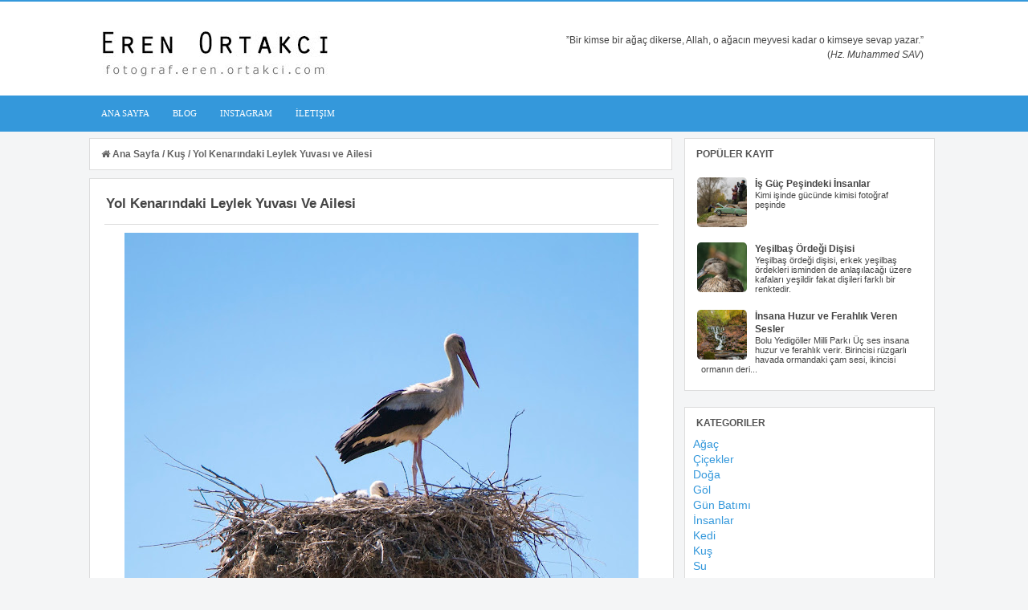

--- FILE ---
content_type: text/html; charset=UTF-8
request_url: https://fotograf.erenortakci.com/2017/06/yol-kenarindaki-leylek-yuvasi-ve-ailesi.html
body_size: 23917
content:
<!DOCTYPE html>
<html xmlns='http://www.w3.org/1999/xhtml' xmlns:b='http://www.google.com/2005/gml/b' xmlns:data='http://www.google.com/2005/gml/data' xmlns:expr='http://www.google.com/2005/gml/expr'>
<head>
<link href='https://www.blogger.com/static/v1/widgets/55013136-widget_css_bundle.css' rel='stylesheet' type='text/css'/>
<!--[if lt IE 9]> <script src="http://html5shiv.googlecode.com/svn/trunk/html5.js"> </script> <![endif]-->
<meta content='nW0DwCfphl53d_OmZrP3RJPWVMxdaaV8O_EGg2TIdNI' name='google-site-verification'/>
<meta content='width=device-width,initial-scale=1,minimum-scale=1,maximum-scale=1' name='viewport'/>
<meta content='text/html;charset=UTF-8' http-equiv='Content-Type'/>
<meta content='IE=edge,chrome=1' http-equiv='X-UA-Compatible'/>
<meta content='text/html; charset=UTF-8' http-equiv='Content-Type'/>
<meta content='blogger' name='generator'/>
<link href='https://fotograf.erenortakci.com/favicon.ico' rel='icon' type='image/x-icon'/>
<link href='https://fotograf.erenortakci.com/2017/06/yol-kenarindaki-leylek-yuvasi-ve-ailesi.html' rel='canonical'/>
<link rel="alternate" type="application/atom+xml" title="Eren ORTAKCI Fotoğraflar - Atom" href="https://fotograf.erenortakci.com/feeds/posts/default" />
<link rel="alternate" type="application/rss+xml" title="Eren ORTAKCI Fotoğraflar - RSS" href="https://fotograf.erenortakci.com/feeds/posts/default?alt=rss" />
<link rel="service.post" type="application/atom+xml" title="Eren ORTAKCI Fotoğraflar - Atom" href="https://www.blogger.com/feeds/3638877234767167634/posts/default" />

<link rel="alternate" type="application/atom+xml" title="Eren ORTAKCI Fotoğraflar - Atom" href="https://fotograf.erenortakci.com/feeds/8858381561634254955/comments/default" />
<!--Can't find substitution for tag [blog.ieCssRetrofitLinks]-->
<link href='https://blogger.googleusercontent.com/img/b/R29vZ2xl/AVvXsEjXO-g33nfdfME-4LgMs_eyBLV1mdbBl2J07p1xqx1MWm4wQ17Wv_PTIq5tXDuBrp3vd26-yxqWP_aK52dj1XHbEU1fkgF31xttPBZCNvytIWRt7v1Ox0rvoM6hUUnvtMa_sHHiNCnLXtg/s640/leylek_yuvasi.jpg' rel='image_src'/>
<meta content='https://fotograf.erenortakci.com/2017/06/yol-kenarindaki-leylek-yuvasi-ve-ailesi.html' property='og:url'/>
<meta content='Yol Kenarındaki Leylek Yuvası ve Ailesi' property='og:title'/>
<meta content='   Yol kenarındaki leylek yuvası ve ailesi.   Leylek Tanımı , leylekgiller familyasından büyük ve uzun bacaklı bir kuş  türü. Siyah kanat uç...' property='og:description'/>
<meta content='https://blogger.googleusercontent.com/img/b/R29vZ2xl/AVvXsEjXO-g33nfdfME-4LgMs_eyBLV1mdbBl2J07p1xqx1MWm4wQ17Wv_PTIq5tXDuBrp3vd26-yxqWP_aK52dj1XHbEU1fkgF31xttPBZCNvytIWRt7v1Ox0rvoM6hUUnvtMa_sHHiNCnLXtg/w1200-h630-p-k-no-nu/leylek_yuvasi.jpg' property='og:image'/>
<meta content='Yol Kenarındaki Leylek Yuvası ve Ailesi' name='keywords'/>
<title>Yol Kenarındaki Leylek Yuvası ve Ailesi - Eren ORTAKCI Fotoğraflar</title>
<!-- Social Media Meta Tag -->
<meta content='Yol Kenarındaki Leylek Yuvası ve Ailesi' property='og:title'/>
<meta content='article' property='og:type'/>
<meta content='https://fotograf.erenortakci.com/2017/06/yol-kenarindaki-leylek-yuvasi-ve-ailesi.html' property='og:url'/>
<meta content='https://blogger.googleusercontent.com/img/b/R29vZ2xl/AVvXsEjXO-g33nfdfME-4LgMs_eyBLV1mdbBl2J07p1xqx1MWm4wQ17Wv_PTIq5tXDuBrp3vd26-yxqWP_aK52dj1XHbEU1fkgF31xttPBZCNvytIWRt7v1Ox0rvoM6hUUnvtMa_sHHiNCnLXtg/s640/leylek_yuvasi.jpg' property='og:image'/>
<meta content='Eren ORTAKCI Fotoğraflar' property='og:site_name'/>
<meta content='KODE-APLIKASI' property='fb:app_id'/>
<meta content='KODE-ADMIN' property='fb:admins'/>
<meta content='en_US' property='og:locale'/>
<meta content='en_GB' property='og:locale:alternate'/>
<meta content='id_ID' property='og:locale:alternate'/>

<style type="text/css"><!-- /*
<style id='page-skin-1' type='text/css'><!--
body#layout div.section{background:transparent;margin:0 0 15px;padding:0;border:none;box-sizing:border-box}
body#layout .section h4 {display:none;}
body#layout #outer-wrapper{width:880px;background-color:transparent;overflow:visible;}
body#layout .header {width:29%;float:left;margin-top:12px;}
body#layout .header-right {width:68%;float:right;margin-top:12px;}
body#layout .ads970 {overflow:visible;width:98%;margin-top:0;}
body#layout #post-wrapper {width:62%;float:left;margin-top:2px;overflow:visible;}
body#layout #sidebar-wrapper {width:36%;float:left;margin-top:2px;margin-left:10px;overflow:visible;}
body#layout ul, li {display:none}
/*
Blogger Template Style Info :
Name              : Gridster Blogger Template
Version			  : 1.0
Designer          : Ade Mulyawan
URL               : http://kezzeter.blogspot.com/ - facebook.com/adekpt18
Special Thanks to : ALLAH SWT.
License 		  : Free
*/
/* CSS Reset */
html,body,div,span,applet,object,iframe,h1,h2,h3,h4,h5,h6,p,blockquote,pre,a,abbr,acronym,address,big,cite,code,del,dfn,em,img,ins,kbd,q,s,samp,small,strike,strong,sub,sup,tt,var,b,u,i,center,dl,dt,dd,ol,ul,li,fieldset,form,label,legend,table,caption,tbody,tfoot,thead,tr,th,td,article,aside,canvas,details,embed,figure,figcaption,footer,header,hgroup,menu,nav,output,ruby,section,summary,time,mark,audio,video{margin:0;padding:0;border:0;font-size:100%;font:inherit;vertical-align:baseline;}
/* HTML5 */
article,aside,details,figcaption,figure,footer,header,hgroup,menu,nav,section{display:block;}body{line-height:1;display:block;}*{margin:0;padding:0;}html{display:block;}ol,ul{list-style:none;}blockquote,q{quotes:none;}blockquote:before,blockquote:after,q:before,q:after{background:transparent;}table{border-collapse:collapse;border-spacing:0;}
/* Framework */
.navbar,.quickedit,.post-footer,.post-feeds,.feed-links,h2.date-header{display:none;}
.section,.widget{margin:0 0 0 0;padding:0 0 0 0;}
strong,b{font-weight:bold;padding: 0;-webkit-transition: color 0.2s;transition: color 0.2s;}
strong,b:hover{color:#333;left:-0.1em;content: '[';-webkit-transform: translateX(-100%);transform: translateX(-100%);}
cite,em,i{font-style:italic;}
a:link{color:#3498DB;text-decoration:none;transition:all 0.25s;}
a:visited{color:#3498DB;text-decoration:none;}
a:link:hover{color:#333;text-decoration:none;}
a:visited:hover{color:#111;text-decoration:none;}
a img{border:none;border-width:0;outline:none;}
img{max-width:100%;vertical-align:middle;border:0;}
abbr,acronym{border-bottom:1px dotted;cursor:help;}
sup,sub{vertical-align:baseline;position:relative;top:-.4em;font-size:86%;}
sub{top:.4em;}small{font-size:86%;}
kbd{font-size:80%;border:1px solid #b4babe;padding:2px 5px;border-bottom-width:2px;}
mark{background-color:#F5F5F5;color:#182025;}
p,blockquote,pre,table,figure,hr,form,ol,ul,dl{margin:1.5em 0;}
hr{height:1px;border:none;background-color:#444;}
/* Heading */
h1,h2,h3,h4,h5,h6{font-weight:bold;line-height:normal;margin:0 0 0.6em;}
h1{font-size:200%}
h2{font-size:180%}
h3{font-size:160%}
h4{font-size:140%}
h5{font-size:120%}
h6{font-size:100%;margin-bottom:20px;}
/* Form */
input,button,select,textarea{font-size:100%;line-height:normal;vertical-align:baseline;}
textarea{display:block;box-sizing:border-box;}
pre,code{font-family:'Droid Sans';color:#444;}
pre{white-space:pre;word-wrap:normal;overflow:auto;}
/* List */
ol,ul,dl{margin:.5em 0em .5em 2.2em}
ol{list-style:decimal outside}
ul{list-style:disc outside;border-radius:0;}
li{margin:.5em 0}
dt{font-weight:bold}
dd{margin:0 0 .5em 2em}
/* Blockquote */
blockquote{border-left:3px solid #3498DB;border-top:1px solid #EEE;border-right:1px solid #EEE;border-bottom:1px solid #EEE;background:#FEFEFE;color:#666;padding:7px;margin-left:1px;padding-left:13px;font-size:13.5px;font-family:'Roboto',Open Sans,Arial,sans-serif;max-width:99%}
/* Table */
.post-body table th, .post-body table td, .post-body table caption{border:1px solid #EEE;padding:8px;text-align:left;vertical-align:top;}
.post-body table.tr-caption-container {width:auto;background:#EEE;border:1px solid #EEE;margin:0 8px 8px 8px;}
.post-body th{font-weight:700;}
.post-body table caption{border:none;font-style:italic;}
.post-body table{}
.post-body td, .post-body th{vertical-align:top;text-align:left;font-size:13px;padding:3px 5px;border:1px solid #EEE;}
.post-body th{background:#888;color:#FFF;}
.post-body table.tr-caption-container td {border:none;padding:11px 12px 11px 12px;}
.post-body table.tr-caption-container, .post-body table.tr-caption-container img, .post-body img {max-width:100%;height:auto;}
.post-body td.tr-caption {color:#555;font-size:80%;padding:0 3px 3px !important;}
img {max-width:100%;height:auto;border:none;}
table {max-width:100%;width:100%;margin:1.5em auto;}
table.section-columns td.first.columns-cell{border-left:none}
table.section-columns{border:none;table-layout:fixed;width:100%;position:relative}
table.columns-2 td.columns-cell{width:50%}
table.columns-3 td.columns-cell{width:33.33%}
table.columns-4 td.columns-cell{width:25%}
table.section-columns td.columns-cell{vertical-align:top}
table.tr-caption-container{padding:1px;margin-bottom:.5em}
td.tr-caption{font-size:87%}
/* Body */
body{background:#F4F5F6;margin:0;padding:0;color:#444;text-align:left;font-family:'Roboto',Open Sans,Arial,sans-serif;font-size:14px;}
/* Blog Pager */
#blog-pager {margin:0 0;clear:both !important;padding:0 0;font-size:12px;font-weight:normal;}
a.home-link, #blog-pager-newer-link a, #blog-pager-older-link a {background-color:#FFF;border: 1px solid #555;padding:0px 12px;line-height:28px;color:#444;}
#blog-pager-newer-link a {float:left;display:none;}
#blog-pager-older-link a {float:right;display:none;}
a.home-link {display:none;}
#blog-pager-older-link a:hover, #blog-pager-newer-link a:hover, a.home-link:hover {background-color:#3498DB;color:#FFF;border:1px solid #3498DB;}
/* Selection */
::selection {background-color:#666;color:#FFF;text-shadow:none;}
/* Status Message */
.status-msg-wrap {font-size:95%;font-weight:bold;width:100%;margin:0 auto;text-align:center;display:none;}
.status-msg-body {padding:20px 2%;width:96%;display:none;}
.status-msg-border {border:1px solid #AAA;opacity:10;width:auto;margin:15px 10px 10px 10px;display:none;}
.status-msg-bg {background-color:#EEE;display:none;}
.status-msg-hidden {padding:20px 2%;display:none;}
/* Homepage Thumbnail */
.post-thumbnail{position:relative;overflow:hidden;float:left;width:100%;height:250px;border-radius:20px;margin-bottom:12px;}
.post-thumbnail:hover{opacity:0.9;transition:all .5s;}

--></style>
<style type='text/css'>

/* Outer Wrapper */
#outer-wrapper {background:#F4F5F6;max-width:1058px;padding:15px;margin:20px auto;margin-top:0;margin-bottom:0;overflow:hidden;padding-top:0;padding-bottom:0;}

/* Header */
#header-wrapper {background-color:#FFF;margin:0 auto;overflow:hidden;max-width:1040px;padding:5px 0 5px 0;}
.header {float:left;width:29.7%;max-width:297px;margin:8px 0;}
.header h1.title,.header p.title {font:bold 24px Verdana;margin:0 0 0 0;text-transform:uppercase;color:#333}
.header .description {color:#454545;font:bold 13px Arial;margin:9px 0 2px 0;}
.header a {color:#333;}
.header a:hover {color:#3498DB;}
.header img {display:block;}
.header-right {float:right;overflow:hidden;margin:8px 0;width:72.8%;max-width:728px;padding-right:0;}
.header-right img {display:block;}
.outt {background-color:#FFF;border-top:2px solid #3498DB;}

/* Navigation Menu */
#themenu{width:100%;max-width:1058px;margin:0 auto;height:45px;background:#3498DB;}
#themenu ul,#themenu li{margin:0;padding:0;list-style:none;}
#themenu ul{height:45px}
#themenu li{float:left;display:inline;position:relative;font-family:'Open Sans';font-size:11px;font-weight:bold;text-transform:uppercase;}
#themenu a{display:block;line-height:45px;padding:0 14px 0 15px;text-decoration:none;color:#FFF;}
#themenu ul li:hover a{color:#FFF;background-color:#0578A5;transition:all .3s;text-decoration:none;}
#themenu input{display:none;margin:0 0;padding:0 0;width:100%;height:45px;opacity:0;cursor:pointer}
#themenu label{font-family:'Open Sans';font-size:30px;font-weight:400;display:none;width:35px;height:45px;line-height:45px;text-align:center;}
#themenu label span{font-size:13px;position:absolute;left:35px;}
.menu-outer {background-color:#3498DB;}

/* Post */
#post-wrapper {word-wrap:break-word;background:transparent;float:left;width:70%;max-width:740px;margin:0 0 11px 0;}
.post-container {padding:0;margin-top:8px;margin-right:10px;margin-left:0;}
.post-body{line-height:1.7em;}
.post {float:left;width:100%;max-width:295px;height:400px;background:#FFF;border:1px solid #DDD;margin:0 0 16px 12px;padding:18px 18px 22px 18px}
h2.post-title, h1.post-title {font-weight:bold;font-size:17px;font-family:'Roboto',Open Sans,Arial,sans-serif;line-height:1.5em;}
h2.post-title a, h1.post-title a {color:#444;}
h2.post-title a:hover, h1.post-title a:hover {color:#3498DB;text-decoration:none;}

/* Post Info */
.post-info {background:transparent;margin:0 0 9px;color:#555;font-size:11px;margin-top:10px;border-top:1px solid #DDD;border-bottom:1px solid #DDD;padding:7px 7px 7px 1.2px;overflow:hidden;font-weight:bold;}
.post-info a {color:#555;}
.post-info a:hover {color:#333;}
.author-info, .time-info, .comment-info {margin-right:10px;display:inline;}
.author-info:before{content:"\f007";font-family:FontAwesome;font-size:11px;font-weight:normal;color:#888;}
.time-info:before{content:"\f133";font-family:FontAwesome;font-size:11px;font-weight:normal;color:#888;}
.comment-info:before{content:"\f086";font-family:FontAwesome;font-size:11px;font-weight:normal;color:#888;}
.post-info abbr {border-bottom:none;}

/* Post Footer */
.adem {background:#FFF;margin:0 0 9px;color:#555;font-size:12px;margin-top:10px;padding:12px;overflow:hidden;font-weight:normal;font-family:'Roboto',Open Sans,Arial,sans-serif;border-top:2px dashed #DDD;border-bottom:2px dashed #DDD;}
.adem a {display:inline-block;color:#555;font-weight:normal;font-family:'Roboto',Open Sans,Arial,sans-serif;}
.adem a:hover{color:#3498DB;text-decoration:none;}
.user-info, .date-info, .tag-info {margin-right:10px;display:inline;}
.user-info:before{content:"\f044";font-family:FontAwesome;font-size:11px;font-weight:normal;color:#555;}
.date-info:before{content:"\f133";font-family:FontAwesome;font-size:11px;font-weight:normal;color:#555;}
.tag-info:before{content:"\f02c";font-family:FontAwesome;font-size:11px;font-weight:normal;color:#555;}
.adem abbr {border-bottom:none;}

/* Breadcrumbs */
.breadcrumbs{line-height:1.6em;background-color:#FFF;padding:12px 14px;margin:7.5px 4px 10px 0;font:bold 12px Arial;color:#666;border:1px solid #DDD;}
.breadcrumbs span a {color:#666;}
.breadcrumbs a:hover {text-decoration:none;color:#3498DB;}

/* Ads Banner */
.ads970 {background:transparent;margin-bottom:0;}
.ads970 .widget {padding:8px 14px 12px 32px;overflow:hidden;margin-top:3px;}
.ads970 img, .ads970 iframe{display:block;max-width:100%;overflow:hidden;}

/* Sidebar */
#sidebar-wrapper {background:transparent;float:right;width:30%;max-width:318px;margin:0 auto;}
.sidebar-container {margin-bottom:15px;margin-top:8px;padding-right:5px;}
.sidebar h2 {position:relative;background:#FFF;color:#555;font:bold 12px Arial;margin:0;padding:2px 0 2px 4px;text-transform:uppercase;margin-bottom:10px;}
.sidebar .widget {padding:10px;margin:0 0 20px 0;background:#FFF;border:1px solid #DDD;}
.sidebar ul, .sidebar ol {list-style-type:none;margin:0 0 0 0;padding:0 0 0 0;}
.sidebar li {margin:5px 0;padding:0 0 0 0;}

/* Custom Popular Posts Widget */
.PopularPosts ul{background:transparent;list-style:none;margin:0;padding:0 5px 0;overflow:hidden;border-top:none}
.PopularPosts li,.PopularPosts li img,.PopularPosts li a,.PopularPosts li a img{margin:0;padding:0;list-style:none;border:none;background:none;outline:none}
.PopularPosts ul{margin:0;list-style:none;color:#64707A}
.PopularPosts ul li img{background:#FAFAFA;display:block;margin:0 10px 0 0;width:62px;height:62px;overflow:hidden;float:left;border-radius:5px;}
.PopularPosts ul li{position:relative;background-color:#FFF;margin:0;padding:.7em 0!important;border:0;position:relative;}
.PopularPosts ul li:first-child{border-top:none}
.PopularPosts ul li:last-child{border-bottom:none}
.PopularPosts ul li .item-title a,.PopularPosts ul li a{color:#444;font-size:12px;line-height:1.4em;}
.PopularPosts ul li a:hover{color:#3498DB;}
.PopularPosts .item-thumbnail{margin:0;}
.PopularPosts .item-snippet{color:#444;font:normal 11px Arial;padding:0 5px}
.PopularPosts .item-title{font-weight:bold;padding-bottom:.2em;padding:0 5px}

/* Label Cloud */ 
.label-size-1,.label-size-2,.label-size-3,.label-size-4,.label-size-5 {font-size:100%;filter:alpha(100);opacity:10}
.cloud-label-widget-content{text-align:left;overflow:auto;}
.label-size {transition:all .3s;background:#3498DB;display:block;float:left;margin:0 3px 3px 0;color:#FFF;font-size:11px;text-transform:capitalize;}
.label-size a,.label-size span{display:inline-block;color:#FFF !important;padding:6px 8px;font-weight:bold;}
.label-size:hover {background:#185F82;transition:all .6s;}
.label-size a:before {transition:all .3s;content:"\f02c";font-family:FontAwesome;font-style:normal;font-weight:normal;text-decoration:none;padding-right:4px;color:#FFF;transition:initial;}
.label-size a:hover:before {content:"\f061";font-family:FontAwesome;font-style:normal;font-weight:normal;transition:all .6s;}
.label-count {white-space:nowrap;padding-right:3px;margin-left:-3px;background:#333;color:#FFF !important;}
.label-size {line-height:1.2}

/* Share Button */
.sharede,.sharethis{position:relative;display:inline-block;margin-top:14px;}
.sharethis{display:table;margin:9px auto 0 auto;text-align:center}
.sharethis a.fb,.sharethis a.gp,.sharethis a.tw,.sharethis span.pl{text-decoration:none!important;display:inline-block;margin:0 5px 5px 0;font-weight:400;border-radius:2px;color:#fff;text-shadow:none;padding:6px 12px;opacity:1;transition:all .3s}
.sharethis a.gp {background:#DD4B39;}
.sharethis a.fb {background:#3B5A9B;}
.sharethis a.tw {background:#1BB2E9;}
.sharethis span.pl {background:#FF6600;}
.sharethis a i{margin:0 5px 0 0}
.fbtea,.gotea,.plustea,.twtea{font-size:13px!important;vertical-align:middle}
.sharethis a.fb:hover,.sharethis a.gp:hover,.sharethis a.tw:hover,.sharethis span.pl:hover{color:#fff;opacity:.9}
.sharethis a.fb:active,.sharethis a.gp:active,.sharethis a.tw:active,.sharethis span.pl:active{box-shadow:inset 0 1px 0 rgba(0,0,0,.16)}
span.pl{color:green;cursor:pointer}
#share-menu{display:none}
.dropdown-menu{position:absolute;float:left;bottom:100%;right:5px;z-index:99;float:left;min-width:100px;padding:5px 10px;margin:0;font-size:13px;text-align:left;list-style:none;background-color:#fff;-webkit-background-clip:padding-box;background-clip:padding-box;border:1px solid #ddd;border-radius:3px;}
.dropdown-menu li{list-style:none!important;margin:0!important;padding-left:0!important;line-height:1.8em!important}
.dropdown-menu li a{color:#333!important;font-weight:400;display:block}
.dropdown-menu li a:hover{color:#3498DB!important}
ul#share-menu{margin:10px 0;padding:5px 15px}

/* Related Post */
.related-post {margin:20px 0 15px;padding:2px 6px;background-color:#FFF}
.related-post h4 {background:#3498DB;font-family:'Roboto',Open Sans,Arial,sans-serif;font-size:14px;font-weight:bold;margin:0 -10px 14px -10px;text-transform:uppercase;color:#FFF;padding:10px 15px;}
.related-post-style-2 {margin:0 0 0 0 !important; padding:0 0 0 0 !important; list-style:none;}
.related-post-style-2 li {margin:0 0 0 0; padding:0 0 0 0;}
.related-post-style-2 li {line-height:1.6em;padding:5px 0 !important; overflow:hidden;}
.related-post-style-2 li:first-child {border-top:none}
.related-post-style-2 .related-post-item-thumbnail {width:70px; height:70px; max-width:none; max-height:none; background-color:transparent; border:none; padding:0; float:left; margin:2px 8px 0 0;}
.related-post-style-2 .related-post-item-title {font-family:'Roboto',Open Sans,Arial,sans-serif;font-size:13px;font-weight:bold;color:#444;}
.related-post-style-2 .related-post-item-title:hover {color:#3498DB;text-decoration:none !important}
.related-post-style-2 .related-post-item-summary {font-family:'Roboto',Open Sans,Arial,sans-serif;font-size:11px;font-weight:normal;display:block; overflow:hidden;color:#777;}
.related-post-style-2 .related-post-item-more {}

/* Subscribe Box */
#subscribe-box{background:#FCFCFC;padding:20px;overflow:hidden;border:2px solid #EEE;margin:18px 0 0 0;}
#subscribe-box h4{font-size:16px;margin:0 0 15px 0;color:#444;text-transform:uppercase}
#subscribe-box p{font-size:14px;color:#666;margin:0 0 9px 0;padding:0}
#subscribe-box .emailfield{margin:auto}
#subscribe-box .emailfield input{padding:12px;color:#888;border:1px solid #EEE;font-size:14px;max-width:57%;margin:0 0 5px 0;border-radius:2px;width:45%;}
#subscribe-box .emailfield input:focus{color:#555;outline:none;border:1px solid #DDD;}
#subscribe-box .emailfield .submitbutton{background:#3498DB;color:#fff;display:inline-block;margin:0 0 0 5px;width:100%;max-width:20%;font-size:16px;font-weight:bold;letter-spacing:.5px;border-radius:2px;padding:11px;border:0;}
#subscribe-box .emailfield .submitbutton:active,#subscribe-box .emailfield .submitbutton:hover{background:#256B99;transition:all .3s;cursor:pointer;}

/* Page Navigation */
.pagenavi{background:#FFF;border:1px solid #DDD;clear:both;padding:10px;margin:20px 0 10px 12px;text-align:center;font:bold 13px Arial;color:#444!important;text-transform:uppercase;max-width:1006px;width:100%;}
.pagenavi span,.pagenavi a{padding:5px 10px;margin-right:3px;display:inline-block;color:#444;background-color:#EEE;border:1px solid #EEE}
.pagenavi a:hover{background-color:#DDD;border:1px solid #DDD;color:#444 !important}
.pagenavi .current{color:#444!important;border:1px solid #333;font:bold 13px Arial;}
.pagenavi .current,.pagenavi .pages{background-color:#3498DB;color:#FFF!important;border:1px solid #3498DB;font:bold 13px Arial;}
.pagenavi .pages {display:none}
span.showdates{font:bold 13px Arial;margin:10px 0 0}
      
/* Footer */
#footer-wrapper {margin-bottom:5px;background:#FFF;margin:0 auto;padding:14px 2px;overflow:hidden;color:#444;font-weight:normal;font-size:12px;font-family:'Roboto',Open Sans,Arial,sans-serif;width:99.2%;max-width:1024px;}
.outs {background-color:#FFF;border-top:1px solid #DDD;}
.st-text {text-align:left;margin:10px;}
.nd-text {text-align:left;margin:10px;}
#footer-wrapper a {color:#444;font-weight:normal;font-size:12px;font-family:'Roboto',Open Sans,Arial,sans-serif;}
#footer-wrapper a:hover {color:#333;text-decoration:none;}
.socialmedia{text-align:left;float:right;margin-right:10px;}
.footersocial a{display:inline-block;text-align:center;margin-top:10px;margin-right:5px;color:#FFF !important;border-radius:30px;}
.footersocial a i{font-family:FontAwesome;width:32px;height:32px;line-height:32px;display:block}
.footersocial a:hover{color:#FFF;transform:rotate(360deg);border-radius:35px;transition:all .3s;}
.footersocial .fb{background:#3B5998}
.footersocial .twt{background:#00ACED}
.footersocial .gpl{background:#DD4B39}
.footersocial .in{background:#006699}
      
/* Back To Top */
#back-to-top{visibility:hidden;background-color:#3498DB;color:#FFF;width:46px;height:46px;text-align:center;line-height:46px;position:fixed;bottom:20px;right:20px;z-index:90;cursor:pointer;opacity:0;-webkit-transform:translateZ(0);transition:all .4s;border-radius:30px;}
#back-to-top:hover{background-color:#3498DB;color:#FFF;-webkit-transition: all .3s ease-in-out;-moz-transition: all .3s ease-in-out;-ms-transition: all .3s ease-in-out;-o-transition: all .3s ease-in-out;transition: all .3s ease-in-out;}
#back-to-top .fa{font-size:22px;}
#back-to-top.show{visibility:visible;opacity:1;}

/* Comments */
#comments {background-color:#FFF;border:1px solid #DDD;margin-top:20px;padding:20px 32px 28px 32px;width:auto;}
#comments h3 {text-transform:uppercase;margin-bottom:30px;margin-left:2px;font-size:14px;color:#333;background:#FFF;padding:1px;}
#comments h3:before {font-weight:normal;font-family:FontAwesome;content:"\f086";padding:3px;margin:0;color:#444;font-size:14px}
.comment_avatar_wrap{border-radius:100%;width:42px;height:42px;border: 1px solid #CCC;background:#FFF;padding:2px;text-align:center;margin-bottom:20px;}
#comments .avatar-image-container {float: left;margin: 0 10px 0 0;width: 42px;height: 42px;max-width:42px;max-height:42px;padding: 0;margin-bottom:10px;border-radius:100%;}
#comments .avatar-image-container img {border-radius:100%;width: 42px;height: 42px;max-width: 42px;max-height: 42px;background:url(https://blogger.googleusercontent.com/img/b/R29vZ2xl/AVvXsEh1lM16cEwKcGXiMXRdMJgM7pxvcMYArNh53wTYbhuKZfmgyKEKnFhiVAKfAjN7rB1eegVBHV6JFO6av17Qhh4MWIxR_ICmDRH1VlkySVuFwAsxsPxLtfKHWEY7TGydUpEHfiZTMpYi-i4/s0/anon.jpg) no-repeat;}
.comment_name a {font-weight: bold;padding: 5px 0 0 0;font-size: 13px;text-decoration: none;color:#444;}
.comment_name a:hover {text-decoration: none;color:#3498DB;}
.comment_admin .comment_name  {font-weight:bold;padding:0 2px 10px 0;margin:2px 2px 10px 5px;font-size: 13px;text-decoration:none;background:#FFF;border-bottom:1px solid #DDD;}
.comment_admin .comment_date  {font-weight:normal;font-size:11px;}
.comment_name {background:#FFF;padding:10px;font-size:13px;font-weight:bold;position:relative;}
.comment_service{margin-top:5px}
.comment_date {display:block;color: #A9A9A9;font-size:11px;font-weight:normal;margin-top:1px;}
.comment_date a{display:block;color: #777;font-size:11px;font-weight:normal;font-style:italic;text-decoration:none;}
.comment_date a:hover{text-decoration:underline;color:#555;font-size:11px;}
.comment_body{margin-top:-72px;margin-left:56px;background:#fff;border:1px solid #eee;padding:10px;border-radius: 2px}
.comment_body p {line-height: 1.6em;margin: 5px 0 0 0;color: #666;font-size: 13px;word-wrap:break-word;background:#fff;padding:9px 0 10px 6px;}
.comment_inner {padding-bottom: 5px;margin: 5px 0 5px 0;}
.comment_child .comment_wrap {padding-left: 7%;}
.comment_reply {display: inline-block;margin-top:8px;margin-left:0;padding:0 0 0 5px;color: #555 !important;text-align: center;text-decoration: none;background: #FFF;font:bold 11px Arial;transition: background-color 1s ease-out 0s;}
.comment-delete {display: inline-block;margin-top:8px;margin-left:0;padding:0 0 0 5px;color: #555 !important;text-align: center;text-decoration: none;background: #FFF;font:bold 11px Arial;transition: background-color 1s ease-out 0s;}
.comment_reply:hover, .comment-delete:hover{text-decoration: underline !important;}
.unneeded-paging-control {display: none;}
.comment-form {max-width: 100%;!important;}
#comment-editor {width:103%!important;background:transparent url('[data-uri]') no-repeat 50% 30%}}
.comment_form a {text-decoration: none;text-transform: uppercase;font-weight: bold;font-family: Arial, Helvetica, Garuda, sans-serif;font-size: 15px;}
.comment_form a:hover {text-decoration: underline;}
.comment-form p {background: #666;padding: 10px;margin: 5px 0 5px 0;color: #eee;font-size: 13px;line-height: 20px;width:97%;border-radius:3px;position:relative;}
.comment-form p:after{content:"";width:0;height:0;position:absolute;bottom:-16px;left:15px;border:8px solid transparent;border-color:#666 transparent transparent;}
.comment_reply_form {padding: 0 0 0 70px;}
.comment_reply_form .comment-form {width: 99%;}
.comment_emo_list{display:none;}
.comment_emo_list .item {float: left;text-align: center;margin: 10px 10px 0 0;height: 40px;width:41px;}
.comment_emo_list span {display: block;font-weight: bold;font-size: 11px;letter-spacing: 1px;}
.comment_emo_list span {display: block;font-weight: bold;font-size: 11px;letter-spacing: 1px;}
.comment_youtube {max-width:100%!important;width:400px;height:225px;display:block;margin:auto;}
.comment_img {max-width:100%!important;}
.deleted-comment {padding: 10px 10px 10px 10px;display: block;color: #bbb;}
.comment_header{width:50px}
#respond {overflow: hidden;padding-left: 10px;clear: both;}
.comment_avatar img{width:42px;height:42px;background:url(https://blogger.googleusercontent.com/img/b/R29vZ2xl/AVvXsEh1lM16cEwKcGXiMXRdMJgM7pxvcMYArNh53wTYbhuKZfmgyKEKnFhiVAKfAjN7rB1eegVBHV6JFO6av17Qhh4MWIxR_ICmDRH1VlkySVuFwAsxsPxLtfKHWEY7TGydUpEHfiZTMpYi-i4/s0/anon.jpg) no-repeat}
iframe{border:none;overflow:hidden}

/* Media Queries */
@media only screen and (max-width:1066px){
#outer-wrapper {padding:0;margin:0 auto;}}

@media screen and (max-width:960px) {
#themenu ul{border:none;}
#themenu{position:relative;border:none;padding:1px 0 3px 0;}
#themenu ul{background:#3498DB;position:absolute;top:100%;right:0;left:0;z-index:3;height:auto;display:none;}
#themenu li{display:block;float:none;width:auto;text-align:left}
#themenu li a{color:#FFF}
#themenu li a:hover{background:#0578A5;color:#FFF}
#themenu li:hover{background:#0578A5;color:#FFF;}
#themenu li:hover > a.dutt,#themenu a.dutt:hover{background:#B1B1B1;color:#FFF;}
#themenu input,#themenu label{display:inline-block;position:absolute;right:0;top:0;}
#themenu input:after,#themenu label:after {content:"\f0c9";font-family:FontAwesome;
font-style:normal;font-weight:normal;text-decoration:none;font-size:25px;color:#FFF;
display:inline-block;position:absolute;right:15px;top:25%;line-height:30px;}
#themenu input{z-index:4;}
#themenu input:checked + label{color:#FFF;font-weight:700}
#themenu input:checked ~ ul{display:block}}

@media only screen and (max-width:768px){
#outer-wrapper {padding:0;margin:0 auto;}
#header-wrapper {padding:0;margin:0;}
#post-wrapper, #sidebar-wrapper {float:none;width:100%;max-width:100%}
.post-body img {max-width:90%;}
.post {width:100%;max-width:100%;}
.sidebar-container, .post-container {padding:6px;}
.ads970 img {margin:1.1px;padding:3px;max-width:100%;height:30px;}}

@media only screen and (max-width:640px){
#outer-wrapper {padding:0;margin:0 auto;}
#header-wrapper {padding:0;margin:0;}
.header, .header-right {margin:0;padding:0;}
.header-right img {max-width:100%;margin:0 0 2px 0;padding:0;}
#post-wrapper, #sidebar-wrapper {float:none;width:100%;max-width:100%}
.post {width:100%;max-width:100%;margin:0 0 2px 0;padding:16px 16px 16px 16px;}
.breadcrumbs {padding:10px 14px;margin-right:-29px;}
.post-container {padding:10px;margin:0 16px 0 -14px;}
.sidebar-container {padding:10px 0 0 0;}
.widget {padding:10px;}
.pagenavi {background-color:transparent;border:1px solid transparent;}
#comments {margin-right:-31px;}
.ads970 img {margin:1.1px;padding:3px;max-width:100%;height:30px;}
#subscribe-box .emailfield .submitbutton {display:block;max-width:80%;margin:5px 0 0 0;width:100%;}
#subscribe-box .emailfield input {display:block;max-width:80%;width:100%;}
#footer-wrapper {width:99%;}}

@media only screen and (max-width:480px){
#outer-wrapper {padding:0;margin:0 auto;}
.header, .header-right {float:none;width:100%;max-width:100%}
.header img {max-width:160px;}
.widget, #footer-widget {padding:8px;}
.ads970 img {margin:1.1px;padding:3px;max-width:100%;height:30px;}
h2.post-title, h1.post-title {font-size:16px;}
.post {width:100%;max-width:100%;margin:0 0 8px 0;padding:16px 16px 16px 16px;}
#footer-wrapper {width:99%;}
.socialmedia {float:none;text-align:center;}
.footersocial {margin:0 0 10px 0;}
.st-text {float:none;text-align:center;}
.nd-text {float:none;text-align:center;}}
      
@media screen and (max-width:320px){
#outer-wrapper {padding:0;margin:0 auto;}
.post {width:100%;max-width:100%;padding:14px 14px 14px 14px;}}

</style>
<script type='text/javascript'>
snippet_count = 92;
//<![CDATA[
function removeHtmlTag(strx,chop){if(strx.indexOf("<")!=-1)
{var snippet = strx.split("<");for(var i=0;i<snippet.length;i++){if(snippet[i].indexOf(">")!=-1){snippet[i] = snippet[i].substring(snippet[i].indexOf(">")+1,snippet[i].length);}}
strx = snippet.join("");}
        chop = (chop < strx.length-1) ? chop : strx.length-2;
        while(strx.charAt(chop-1)!=' ' && strx.indexOf(' ',chop)!=-1) chop++;
        strx = strx.substring(0,chop-1);
        return strx+'...';
      }
      function createSnippet(pID){
        var div = document.getElementById(pID);
        var summ = snippet_count;
        var summary = '<div class="snippets">' + removeHtmlTag(div.innerHTML,summ) + '</div>';
        div.innerHTML = summary;
      }
//]]>
</script>
<script type='text/javascript'>
//<![CDATA[
//CSS Ready
function loadCSS(e, t, n) { "use strict"; var i = window.document.createElement("link"); var o = t || window.document.getElementsByTagName("script")[0]; i.rel = "stylesheet"; i.href = e; i.media = "only x"; o.parentNode.insertBefore(i, o); setTimeout(function () { i.media = n || "all" }) }
loadCSS("http://fonts.googleapis.com/css?family=Open+Sans:400italic,400,600,700,300");loadCSS("https://maxcdn.bootstrapcdn.com/font-awesome/4.3.0/css/font-awesome.min.css");
//]]>
</script>
<link href='//maxcdn.bootstrapcdn.com/font-awesome/4.4.0/css/font-awesome.min.css' rel='stylesheet'/>
<script src='https://ajax.googleapis.com/ajax/libs/jquery/1.11.0/jquery.min.js'></script>
<link href='https://www.blogger.com/dyn-css/authorization.css?targetBlogID=3638877234767167634&amp;zx=a5bc323a-414e-43f6-99bb-b2d859971b38' media='none' onload='if(media!=&#39;all&#39;)media=&#39;all&#39;' rel='stylesheet'/><noscript><link href='https://www.blogger.com/dyn-css/authorization.css?targetBlogID=3638877234767167634&amp;zx=a5bc323a-414e-43f6-99bb-b2d859971b38' rel='stylesheet'/></noscript>
<meta name='google-adsense-platform-account' content='ca-host-pub-1556223355139109'/>
<meta name='google-adsense-platform-domain' content='blogspot.com'/>

</head>
<body itemscope='itemscope' itemtype='http://schema.org/WebPage'>
<style type='text/css'>
.post-thumbnail {display:none;}
h2.post-title, h1.post-title {margin-bottom:10px;padding:0 0 13px 2px;text-transform:capitalize;border-bottom:1px solid #DDD;}
.post {float:none;height:auto;width:100%;max-width:690px;margin-left:0;}
.post-info {display:none;}
.pagenavi {display:none;}
</style>
<script>
window.fbAsyncInit = function() {
FB.init({
appId : 'KODE-APLIKASI',
status : true, // check login status
cookie : true, // enable cookies to allow the server to access the session
xfbml : true // parse XFBML
});
};
(function() {
var e = document.createElement('script');
e.src = document.location.protocol + '//connect.facebook.net/en_US/all.js';
e.async = true;
document.getElementById('fb-root').appendChild(e);
}());
</script>
<!-- Header Start -->
<div class='outt'>
<header id='header-wrapper'>
<div class='header section' id='header'><div class='widget Header' data-version='1' id='Header1'>
<div id='header-inner'>
<a href='https://fotograf.erenortakci.com/' style='display: block'>
<img alt='Eren ORTAKCI Fotoğraflar' height='91px; ' id='Header1_headerimg' src='https://blogger.googleusercontent.com/img/b/R29vZ2xl/AVvXsEimJSQk_2We-HKhhxySr7_U_dWofZnBl4n5CDuTTOADBUu07gtmBgAL9h7Nemljzm-aju9AVzdNzIb7FBpgyx6x0Uv27MdDXEEHR1h95825ZVvuT6x_3a3c-QHoLiLeOdbrQjRAoqggMD8/s1600/eren_ortakci_logo.jpg' style='display: block' width='296px; '/>
</a>
</div>
</div></div>
<div class='header-right section' id='header-right'><div class='widget HTML' data-version='1' id='HTML2'>
<div class='widget-content'>
<div style="float:right;text-align:right;line-height:1.5;font-size:12px;padding:26px 10px 0px 0px">&#8221;Bir kimse bir ağaç dikerse, Allah, o ağacın meyvesi kadar o kimseye sevap yazar.&#8221;<br />(<span style="font-style:italic;">Hz. Muhammed SAV</span>)</div>
</div>
<div class='clear'></div>
</div></div>
<div class='clear'></div>
</header>
</div>
<!-- Header End -->
<!-- Navigation Menu Start -->
<div class='menu-outer'>
<nav id='themenu'>
<input type='checkbox'/>
<label></label>
<!-- Pages-based menu added by BTemplates.com -->
<div><div>
<!-- Pages -->
<div class='section' id='pagesmenuwidget'><div class='widget PageList' data-version='1' id='PageList9'>
<div>
<ul>
<li><a href='https://fotograf.erenortakci.com/'>Ana Sayfa</a></li>
<li><a href='http://eren.ortakci.com'>Blog</a></li>
<li><a href='https://www.instagram.com/erenortakci/'>Instagram</a></li>
<li><a href='http://eren.ortakci.com/p/iletisim.html'>İletişim</a></li>
</ul>
<div class='clear'></div>
</div>
</div></div>
<!-- /Pages -->
</div></div>
</nav></div>
<!-- Navigation Menu End -->
<!-- Outer Wrapper Start -->
<div id='outer-wrapper'>
<div class='ads970 no-items section' id='ads970'></div>
<!-- Post Start -->
<div id='post-wrapper'>
<div class='post-container'>
<div class='main section' id='main'><div class='widget Blog' data-version='1' id='Blog1'>
<div class='breadcrumbs'>
<span itemscope='' itemtype='http://data-vocabulary.org/Breadcrumb'>
<a href='https://fotograf.erenortakci.com/' itemprop='url'>
<span itemprop='title'>
<i class='fa fa-home'></i>
                                  Ana Sayfa
                                </span>
</a>
</span>

                              / 
                              <span itemscope='' itemtype='http://data-vocabulary.org/Breadcrumb'>
<a href='https://fotograf.erenortakci.com/search/label/Ku%C5%9F' itemprop='url'>
<span itemprop='title'>
Kuş
</span>
</a>
</span>

                            / 
                            <span>
Yol Kenarındaki Leylek Yuvası ve Ailesi
</span>
</div>
<div class='blog-posts hfeed'>

          <div class="date-outer">
        
<h2 class='date-header'><span>29 Haziran 2017 Perşembe</span></h2>

          <div class="date-posts">
        
<div class='post-outer'>
<article class='post hentry'>
<meta content='https://blogger.googleusercontent.com/img/b/R29vZ2xl/AVvXsEjXO-g33nfdfME-4LgMs_eyBLV1mdbBl2J07p1xqx1MWm4wQ17Wv_PTIq5tXDuBrp3vd26-yxqWP_aK52dj1XHbEU1fkgF31xttPBZCNvytIWRt7v1Ox0rvoM6hUUnvtMa_sHHiNCnLXtg/s640/leylek_yuvasi.jpg' itemprop='image_url'/>
<meta content='3638877234767167634' itemprop='blogId'/>
<meta content='8858381561634254955' itemprop='postId'/>
<a href='https://fotograf.erenortakci.com/2017/06/yol-kenarindaki-leylek-yuvasi-ve-ailesi.html'>
<img alt='Yol Kenarındaki Leylek Yuvası ve Ailesi' class='post-thumbnail' src='https://blogger.googleusercontent.com/img/b/R29vZ2xl/AVvXsEjXO-g33nfdfME-4LgMs_eyBLV1mdbBl2J07p1xqx1MWm4wQ17Wv_PTIq5tXDuBrp3vd26-yxqWP_aK52dj1XHbEU1fkgF31xttPBZCNvytIWRt7v1Ox0rvoM6hUUnvtMa_sHHiNCnLXtg/s72-c/leylek_yuvasi.jpg'/>
</a>
<h1 class='post-title entry-title' itemprop='name'>
Yol Kenarındaki Leylek Yuvası ve Ailesi
</h1>
<div class='post-info'>
<meta content='https://fotograf.erenortakci.com/2017/06/yol-kenarindaki-leylek-yuvasi-ve-ailesi.html' itemprop='url'/>
<span class='time-info'>
<a class='timestamp-link' href='https://fotograf.erenortakci.com/2017/06/yol-kenarindaki-leylek-yuvasi-ve-ailesi.html' rel='bookmark' title='Published Date'><abbr class='published updated' itemprop='datePublished' title='2017-06-29T13:57:00-07:00'>Haziran 29, 2017</abbr></a>
</span>
<span class='comment-info'>
<a href='https://fotograf.erenortakci.com/2017/06/yol-kenarindaki-leylek-yuvasi-ve-ailesi.html#comment-form' onclick=''>
 0 Yorum 
</a>
</span>
</div>
<div class='post-header'>
<div class='post-header-line-1'></div>
</div>
<div class='post-body entry-content' id='post-body-8858381561634254955' itemprop='description articleBody'>
<div class="separator" style="clear: both; text-align: center;">
<a href="https://blogger.googleusercontent.com/img/b/R29vZ2xl/AVvXsEjXO-g33nfdfME-4LgMs_eyBLV1mdbBl2J07p1xqx1MWm4wQ17Wv_PTIq5tXDuBrp3vd26-yxqWP_aK52dj1XHbEU1fkgF31xttPBZCNvytIWRt7v1Ox0rvoM6hUUnvtMa_sHHiNCnLXtg/s1600/leylek_yuvasi.jpg" imageanchor="1" style="margin-left: 1em; margin-right: 1em;"><img alt="Yol Kenarındaki Leylek Yuvası ve Ailesi" border="0" data-original-height="1134" data-original-width="1600" height="451" src="https://blogger.googleusercontent.com/img/b/R29vZ2xl/AVvXsEjXO-g33nfdfME-4LgMs_eyBLV1mdbBl2J07p1xqx1MWm4wQ17Wv_PTIq5tXDuBrp3vd26-yxqWP_aK52dj1XHbEU1fkgF31xttPBZCNvytIWRt7v1Ox0rvoM6hUUnvtMa_sHHiNCnLXtg/s640/leylek_yuvasi.jpg" title="Yol Kenarındaki Leylek Yuvası ve Ailesi" width="640" /></a></div>
<br />
Yol kenarındaki leylek yuvası ve ailesi.<br />
<br />
<i>Leylek Tanımı</i>, leylekgiller familyasından büyük ve uzun bacaklı bir kuş 
türü. Siyah kanat uçuş tüylerinin dışında tamamen beyazdır, gagası ve 
bacakları erişkinlerde kırmızı, yavrularda ise siyahtır.<br />
<br />
<i>Leyleklerin Yuvalaması</i>,&nbsp;Leylekler yakınlarında sulak alanlar bulunan açık tarla arazilerinde ürerler ve ağaçlarda, binaların üzerinde ya da insanlar tarafından özel olarak yapılan platformlarda çalı çırpıdan yapılmış büyük yuvalar yaparlar. Yuvaların derinliği 1 ila 2 m, çapı 0,8 ila 1,5 m ve ağırlığı 60 ila 250 kg arasındadır. Yuvalar küçük koloniler hâlinde kurulur. Leylek yuvaları hayırlı bir alâmet olarak görüldüğü için insanlar tarafından rahatsız edilmediklerinden insanların yaşadığı yerlerin yakınında yuva yaparlar. Avrupa'nın güneyinde kiliselerin, Türkiye'de de camilerin üzerinde yuva yaptıkları görülür. Özellikle yaşlı erkek bireyler her yıl aynı yuvayı kullanır. Baharda erkekler kışlaklardan daha önce döner ve yuvalarını seçer. Daha büyük yuvalar daha çok sayıda yavrunun palazlanmasına izin verdiği için ilgi görür. Çiftlerin değişmesi ve bir önceki yıl yavru yetiştirilememesi gibi nedenlerle yuva değiştirildiği görülür ve genç kuşların üremek için başka yuvalara gitmesi de mümkündür. Bir yuvada birkaç gün kalıp yuva değiştiren farklı sayıda leylek çifti gözlemlenmiştir ancak sebebi bilinmemektedir.
<script type='text/javascript'>
//<![CDATA[
var siteurl = window.location.href;
  document.write('<div class="sharethis"><div class="sharede"> \
<a class="fb social-popup" href="https://www.facebook.com/sharer/sharer.php?u=' + siteurl + '" target="_blank" title="Facebook\'ta Paylaş">\
    <i class="fa fa-facebook fbtea"></i> Facebook</a> \
<a class="gp social-popup" href="https://plus.google.com/share?url=' + siteurl + '" target="_blank" title="Google+ da Paylaş">\
    <i class="fa fa-google-plus gotea"></i> Google</a> \
<a class="tw social-popup" href="https://twitter.com/intent/tweet?text='+encodeURIComponent(document.title)+'&url='+siteurl+'" target="_blank" title="Twitter da Paylaş">\
    <i class="fa fa-twitter twtea"></i> Twitter</a> \
    <span class="pl" data-target="#share-menu" title="Diğer Paylaşımlar"><i class="fa fa-plus plustea"></i> Diğer</span> \
<ul class="dropdown-menu" id="share-menu"> \
    <li><a class="social-popup" href="javascript:pinIt();">Pinterest</a></li> \
    <li><a class="social-popup" href="//www.linkedin.com/shareArticle?mini=true&amp;url=' + siteurl + '" target="_blank" title="Linkedin\de Paylaş">Linkedin</a></li> \
    <li><a class="social-popup" href="http://www.tumblr.com/share/link?url=' + siteurl + '&name='+encodeURIComponent(document.title)+'&description='+encodeURIComponent(document.title)+'" target="_blank" title="Tumblr Paylaş">Tumblr</a></li> \
    </ul> \
</div><div class="clear"></div></div> \
');
$(document).ready(function(){$(".pl").click(function(){$("#share-menu").slideToggle("fast")})});
function pinIt(){var t=document.createElement("script");t.setAttribute("type","text/javascript"),t.setAttribute("charset","UTF-8"),t.setAttribute("src","https://assets.pinterest.com/js/pinmarklet.js?r="+99999999*Math.random()),document.body.appendChild(t)};
//]]>
</script>
<div class='related-post' id='related-post'></div>
<script type='text/javascript'>
var labelArray = [
"Kuş"];
var relatedPostConfig = {
homePage: "https://fotograf.erenortakci.com/",
widgetTitle: "<h4>İlgili Kayıtlar:</h4>",
numPosts: 5,
summaryLength: 89,
titleLength: "auto",
thumbnailSize: 54,
noImage: "http://1.bp.blogspot.com/-7FOhzhrIbUI/V5fpKSCZjjI/AAAAAAAAA98/V83I3iYDeDE/s000/no-image.png",
containerId: "related-post",
newTabLink: false,
moreText: "",
widgetStyle: 2,
callBack: function() {}
};
</script>
<div class='adem'>
<meta content='https://fotograf.erenortakci.com/2017/06/yol-kenarindaki-leylek-yuvasi-ve-ailesi.html' itemprop='url'/>
<span class='date-info'>
<a class='timestamp-link' rel='bookmark' title='Date'><abbr class='published updated' itemprop='datePublished'>Haziran 29, 2017</abbr></a>
</span>
<span class='tag-info'>
                        Etiketler : 
<a href='https://fotograf.erenortakci.com/search/label/Ku%C5%9F' rel='tag' title='Post Tag'>
Kuş
</a>
</span>
</div>
<div id='subscribe-box'>
<h4>Yeni Kayıtlar için Mail Kaydı Yapın</h4>
<p>Bu Blog'taki Güncellemeleri E-postayla Takip Edin</p>
<div class='emailfield'>
<form action='http://feedburner.google.com/fb/a/mailverify' method='post' onsubmit='window.open(&#39;http://feedburner.google.com/fb/a/mailverify?uri=ErenOrtakciFotograflar&#39;, &#39;popupwindow&#39;, &#39;scrollbars=yes,width=550,height=520&#39;);return true' target='popupwindow'>
<input name='email' placeholder='Email Adresiniz...' required='required' type='text' value=''/>
<input name='uri' type='hidden' value='ErenOrtakciFotograflar'/>
<input name='loc' type='hidden' value='en_US'/>
<input class='submitbutton' title='Şimdi Kayıt Ol' type='submit' value='Gönder'/>
</form>
</div>
</div>
<div style='clear: both;'></div>
</div>
<div class='post-footer'>
<div class='post-footer-line post-footer-line-1'>
<span class='post-author vcard'>
</span>
<span class='post-timestamp'>
zaman:
<meta content='https://fotograf.erenortakci.com/2017/06/yol-kenarindaki-leylek-yuvasi-ve-ailesi.html' itemprop='url'/>
<a class='timestamp-link' href='https://fotograf.erenortakci.com/2017/06/yol-kenarindaki-leylek-yuvasi-ve-ailesi.html' rel='bookmark' title='permanent link'><abbr class='published' itemprop='datePublished' title='2017-06-29T13:57:00-07:00'>Haziran 29, 2017</abbr></a>
</span>
<span class='reaction-buttons'>
</span>
<span class='post-comment-link'>
</span>
<span class='post-backlinks post-comment-link'>
</span>
<span class='post-icons'>
<span class='item-control blog-admin pid-1364656839'>
<a href='https://www.blogger.com/post-edit.g?blogID=3638877234767167634&postID=8858381561634254955&from=pencil' title='Kaydı Düzenle'>
<img alt='' class='icon-action' height='18' src='https://img1.blogblog.com/img/icon18_edit_allbkg.gif' width='18'/>
</a>
</span>
</span>
<div class='post-share-buttons goog-inline-block'>
<a class='goog-inline-block share-button sb-email' href='https://www.blogger.com/share-post.g?blogID=3638877234767167634&postID=8858381561634254955&target=email' target='_blank' title='Bunu E-postayla Gönder'><span class='share-button-link-text'>Bunu E-postayla Gönder</span></a><a class='goog-inline-block share-button sb-blog' href='https://www.blogger.com/share-post.g?blogID=3638877234767167634&postID=8858381561634254955&target=blog' onclick='window.open(this.href, "_blank", "height=270,width=475"); return false;' target='_blank' title='BlogThis!'><span class='share-button-link-text'>BlogThis!</span></a><a class='goog-inline-block share-button sb-twitter' href='https://www.blogger.com/share-post.g?blogID=3638877234767167634&postID=8858381561634254955&target=twitter' target='_blank' title='X&#39;te paylaş'><span class='share-button-link-text'>X'te paylaş</span></a><a class='goog-inline-block share-button sb-facebook' href='https://www.blogger.com/share-post.g?blogID=3638877234767167634&postID=8858381561634254955&target=facebook' onclick='window.open(this.href, "_blank", "height=430,width=640"); return false;' target='_blank' title='Facebook&#39;ta Paylaş'><span class='share-button-link-text'>Facebook'ta Paylaş</span></a><a class='goog-inline-block share-button sb-pinterest' href='https://www.blogger.com/share-post.g?blogID=3638877234767167634&postID=8858381561634254955&target=pinterest' target='_blank' title='Pinterest&#39;te Paylaş'><span class='share-button-link-text'>Pinterest'te Paylaş</span></a>
</div>
</div>
<div class='post-footer-line post-footer-line-2'>
<span class='post-labels'>
Etiketler:
<a href='https://fotograf.erenortakci.com/search/label/Ku%C5%9F' rel='tag'>Kuş</a>
</span>
</div>
<div class='post-footer-line post-footer-line-3'>
<span class='post-location'>
</span>
</div>
</div>
</article>
<div class='comments' id='comments'>
<h3>
Henüz Yorum Yok
</h3>
<div class='clear'></div>
<div id='comment_block'>
</div>
<div class='clear'></div>
<div class='clear'></div>
<div class='comment_form'>
<div class='comment-form'>
<a name='comment-form'></a>
<p>
</p>
<a href='https://www.blogger.com/comment/frame/3638877234767167634?po=8858381561634254955&hl=tr&saa=85391&origin=https://fotograf.erenortakci.com' id='comment-editor-src'></a>
<iframe allowtransparency='true' class='blogger-iframe-colorize blogger-comment-from-post' frameborder='0' height='410px' id='comment-editor' name='comment-editor' src='' width='100%'></iframe>
<!--Can't find substitution for tag [post.friendConnectJs]-->
<script src='https://www.blogger.com/static/v1/jsbin/1345082660-comment_from_post_iframe.js' type='text/javascript'></script>
<script type='text/javascript'>
      BLOG_CMT_createIframe('https://www.blogger.com/rpc_relay.html');
    </script>
</div>
</div>
</div>
<script type='text/javascript'>
                  //<![CDATA[
                  if (typeof(jQuery) == 'undefined') {
                    //output the script (load it from google api)
                    document.write("<scr" + "ipt type=\"text/javascript\" src=\"http://ajax.googleapis.com/ajax/libs/jquery/1.7.1/jquery.min.js\"></scr" + "ipt>");
                  }
                  //]]>
                </script>
<script async='async' src='' type='text/javascript'></script>
<script type='text/javascript'>
                  
                      var Items = {};
                  var Msgs = {};
                  var Config = {'maxThreadDepth':'0'};
                
                                //<![CDATA[
                                //Global setting
                                Config.maxThreadDepth = 6;//Kedalaman tingkat threaded comment
                                Display_Emo = true;//Tampilkan emoticon? ketik "false" untuk menyembunyikan
                                Replace_Youtube_Link = false;//Embed video YouTube, ketik "false" untuk mendisable
                                Replace_Image_Link = true;//Auto replace link image,  ketik "false" untuk mendisable.
                                Replace_Force_Tag = true;//Auto replace virtual tag contoh: [pre] menjadi <pre>, dan [/pre] menjadi </pre>, apabila salah menulis, tidak akan berfungsi
                                Replace_Image_Ext = ['JPG', 'GIF', 'PNG', 'BMP'];//(support: jpg, gif, png, bmp),hanya berfungsi apabila Replace_Image_Link=true
                                //Pengaturan Emoticon
                                Emo_List = [
                                ':)'   ,'https://1.bp.blogspot.com/-2NafCwI0rMg/V5fpHTUHY2I/AAAAAAAAA9I/MbHcFHVaYCs/s000/smile1.gif',
                                ':('   ,'https://4.bp.blogspot.com/-sMpocaZ-zbI/V5fpH0qg0eI/AAAAAAAAA9M/4qznIRQsULU/s000/sad.gif',
                                '=('   ,'https://2.bp.blogspot.com/-TMIytDBeYfg/V5fpIPwloRI/AAAAAAAAA9Q/KhIHiXQ9efM/s000/sadanimated.gif',
                                '^_^'   ,'https://1.bp.blogspot.com/-HBLtzr3NdUo/V5fpIbgRJlI/AAAAAAAAA9U/_IrK8yUybZM/s000/smile.gif',
                                ':D'   ,'https://4.bp.blogspot.com/-CSA9Z4bsSYk/V5fpIZyEvUI/AAAAAAAAA9Y/Sa9coUgNb7o/s000/icon_smile.gif',
                                '=D'   ,'https://2.bp.blogspot.com/-Ut8PIed0OyE/V5fpIoPkOII/AAAAAAAAA9c/Tbu_-yedJ1c/s000/hihi.gif',
                                '|o|'   ,'https://3.bp.blogspot.com/-hhH6pt-taHU/V5fpIy6OQHI/AAAAAAAAA9g/tOcyLq6CHJo/s000/applause.gif',
                                '@@,'   ,'https://2.bp.blogspot.com/-RwJcYsHzZik/V5fpI2GAF5I/AAAAAAAAA9k/dr-JUjnWaEM/s000/rolleyes.gif',
                                ';)'   ,'https://3.bp.blogspot.com/-IzIM0Q7VJ38/V5fpJB3I8DI/AAAAAAAAA9o/K78oPUY7meU/s000/wink.gif',
                                ':-bd'  ,'https://2.bp.blogspot.com/-IZwt-LXyqWc/V5fpJfSdPvI/AAAAAAAAA9s/4oCyFsw0Dn0/s000/thumb.gif',
                                ':-d'   ,'https://3.bp.blogspot.com/-F_rMVLVrk9Y/V5fpJb0eJ0I/AAAAAAAAA9w/Z1I2K57YZ6E/s000/thumbsup.gif',
                                ':p' ,'https://2.bp.blogspot.com/-CG1_vtjymBQ/V5fpJ6OGBJI/AAAAAAAAA90/HHXwLbYtEME/s000/wee.gif',     
                                ':a01:', 'http://www.freesmileys.org/smileys/smiley-laughing021.gif',
                                ':b02:', 'http://www.freesmileys.org/smileys/smiley-signs003.gif',
                                ':c03:', 'http://www.freesmileys.org/smileys/smiley-signs001.gif',
                                ':d04:', 'http://www.freesmileys.org/smileys/smiley-love008.gif',
                                ':e05:', 'http://www.freesmileys.org/smileys/smiley-scared009.gif',
                                ':f06:', 'http://www.freesmileys.org/smileys/smiley-shocked004.gif',
                                ':g07:', 'http://www.freesmileys.org/smileys/smiley-devil09.gif',
                                ':h08:', 'http://www.freesmileys.org/smileys/smiley-confused005.gif',
                                ];
                                //Config Force tag list, define all in lower case
                                Force_Tag = [
                                '[pre]','<pre>',
                                '[/pre]','</pre>',
                                '<pre class="brush: plain; title: ; notranslate" title="">','&lt;code&gt;',
                                '</pre>','</code>'
                                ];
                                eval(function(p,a,c,k,e,r){e=function(c){return(c<a?'':e(parseInt(c/a)))+((c=c%a)>35?String.fromCharCode(c+29):c.toString(36))};if(!''.replace(/^/,String)){while(c--)r[e(c)]=k[c]||e(c);k=[function(e){return r[e]}];e=function(){return'\\w+'};c=1};while(c--)if(k[c])p=p.replace(new RegExp('\\b'+e(c)+'\\b','g'),k[c]);return p}('3 q=\'.W\';3 1a=$(\'#N-Y\').B(\'y\');u 1w(H){3 1h=\' \\n\\r\\t\\f\\2p\\1S\\1T\\1U\\24\\25\\26\\27\\2e\\2h\\2k\\2m\\2n\\2u\\2y\\2z\\2A\\2F\\1L\\1N\\1O\\1P\\1Q\';G(3 i=0;i<H.5;i++){b(1h.g(H.1V(i))!=-1){H=H.d(0,i);11}}C H}$(\'#28 .1B p\').k(u(D,7){b(2r){3 m=\'1g://13.Z.X/1t?v=\';3 8=7.g(m);F(8!=-1){1H=7.d(8);K=1w(1H);3 1c=K.g(\'&\');3 T=\'\';b(1c==-1){T=K.d(m.5)}1e{T=K.d(m.5,1c)}3 1j=\'<1k I="1W" y="1g://13.Z.X/1X/\'+T+\'?1Y=1" 20="0" 21></1k>\';7=7.d(0,8)+1j+7.d(8+K.5);8=7.g(m);b(8==-1){m=\'22://13.Z.X/1t?v=\';8=7.g(m)}}}b(23){3 1d=\'\';3 x=7;G(3 i=0;i<1z.5;i++){3 m=\'.\'+1z[i];3 o=x.E();3 8=o.g(m);F(8!=-1){l=x.d(0,8+m.5);o=l.E();3 w=\'2j://\';3 z=o.g(w);3 L=\'\';F(z!=-1){L=w.R();l=l.d(z+w.5);o=l.E();z=o.g(w)}w=\'1K://\';o=l.E();z=o.g(w);F(z!=-1){L=w.R();l=l.d(z+w.5);o=l.E();z=o.g(w)}b(L==\'\'||l.5<6){11}l=L+l;1d+=x.d(0,8+m.5-l.5)+\'<S y="\'+l+\'" I="2s"/>\';x=x.d(8+m.5);o=x.E();8=o.g(m)}}7=1d+x}b(1m){3 5=A.5;b(5%2==1){5--}G(3 i=0;i<5;i+=2){3 V=\'<S y="\'+A[i+1]+\'" I="1x"/>\';8=7.g(A[i]);F(8!=-1){7=7.d(0,8)+V+7.d(8+A[i].5);8=7.g(A[i])}}}b(2G){3 5=U.5;b(5%2==1){5--}G(3 i=0;i<5;i+=2){F(1){3 x=7.R();8=x.g(U[i]);b(8!=-1){7=7.d(0,8)+U[i+1]+7.d(8+U[i].5)}1e{11}}}}C 7});$(\'.1M\').k(u(D,7){b(1m){3 5=A.5;b(5%2==1){5--}3 15=\'\';G(3 i=0;i<5;i+=2){3 1C=\'<1F>\'+A[i]+\'</1F>\';3 V=\'<S y="\'+A[i+1]+\'" I="1x"/>\';15+=\'<M I="1R">\'+V+1C+\'</M>\'}C 15}});$(\'.1f .1B p\').k(u(i,h){10=h.R();D=10.g(\'@<a 12="#c\');b(D!=-1){14=10.g(\'</a>\',D);b(14!=-1){h=h.d(0,D)+h.d(14+4)}}C h});u 1l(j){r=j.g(\'c\');b(r!=-1)j=j.d(r+1);C j}u 1n(j){j=\'&1Z=\'+j+\'#%1o\';1p=1a.1q(/#%1o/,j);C 1p}u 1r(){k=$(q).k();$(q).k(\'\');q=\'.W\';$(q).k(k);$(\'#N-Y\').B(\'y\',1a)}u 1s(e){j=$(e).B(\'16\');j=1l(j);k=$(q).k();b(q==\'.W\'){1u=\'<a 12="#1v" 29="1r()">\'+2a.2b+\'</a><a 2c="1v"/>\';$(q).k(1u)}1e{$(q).k(\'\')}q=\'#2d\'+j;$(q).k(k);$(\'#N-Y\').B(\'y\',1n(j))}17=2f.2g.12;18=\'#N-2i\';19=17.g(18);b(19!=-1){1y=17.d(19+18.5);1s(\'#2l\'+1y)}G(3 i=0;i<O.5;i++){b(\'1A\'2o O[i]){3 j=O[i].1A;3 1b=2q($(\'#c\'+j+\':P\').B(\'1D-1E\'));$(\'#c\'+j+\' .2t:P\').k(u(D,7){3 J=O[i].16;b(1b>=2v.2w){$(\'#c\'+J+\':P .2x\').1G()}3 Q=$(\'#c\'+J+\':P\').k();Q=\'<M I="1f" 16="c\'+J+\'" 1D-1E="\'+(1b+1)+\'">\'+Q+\'</M>\';$(\'#c\'+J).1G();C(7+Q)})}}3 1I=$("#2B");1I.2C(\'.2D S\').2E(u(){3 1J=$(1i).B(\'y\');$(1i).2H().B(\'y\',1J.1q(/\\/s[0-9]+(\\-c)?\\//,"/2I-c/"))});',62,169,'|||var||length||oldhtml|check_index|||if||substring|||indexOf|||par_id|html|img_src|search_key||upper_html||Cur_Cform_Hdr||||function||http_search|temp_html|src|find_http|Emo_List|attr|return|index|toUpperCase|while|for|str|class|child_id|yt_link|save_http|div|comment|Items|first|child_html|toLowerCase|img|yt_code|Force_Tag|img_html|comment_form|com|editor|youtube|temp|break|href|www|index_tail|newhtml|id|cur_url|search_formid|search_index|Cur_Cform_Url|par_level|yt_code_index|save_html|else|comment_wrap|http|whitespace|this|yt_video|iframe|Valid_Par_Id|Display_Emo|Cform_Ins_ParID|7B|n_cform_url|replace|Reset_Comment_Form|Display_Reply_Form|watch|reset_html|origin_cform|trim|comment_emo|ret_id|Replace_Image_Ext|parentId|comment_body|img_code|data|level|span|remove|ht|avatar|ava|HTTPS|u200a|comment_emo_list|u200b|u2028|u2029|u3000|item|x5d|x7c|x7d|charAt|comment_youtube|embed|autohide|parentID|frameborder|allowfullscreen|https|Replace_Image_Link|x3c|x3e|x0b|xa0|comment_block|onclick|Msgs|addComment|name|r_f_c|u2000|window|location|u2001|form_|HTTP|u2002|rc|u2003|u2004|in|x5b|parseInt|Replace_Youtube_Link|comment_img|comment_child|u2005|Config|maxThreadDepth|comment_reply|u2006|u2007|u2008|comments|find|comment_avatar|each|u2009|Replace_Force_Tag|show|s45'.split('|'),0,{}))
                                //]]>
                </script>
</div>

        </div></div>
      
</div>
<div class='pagenavi'>
<script type='text/javascript'>
 var pageNaviConf = {
 perPage: 9,
 numPages: 9,
 firstText: "Recent",
 lastText: "Son",
 nextText: "Sonraki",
 prevText: "Önceki"
}
</script>
<script type='text/javascript'>
//<![CDATA[
function pageNavi(o){var m=location.href,l=m.indexOf("/search/label/")!=-1,a=l?m.substr(m.indexOf("/search/label/")+14,m.length):"";a=a.indexOf("?")!=-1?a.substr(0,a.indexOf("?")):a;var g=l?"/search/label/"+a+"?updated-max=":"/search?updated-max=",k=o.feed.entry.length,e=Math.ceil(k/pageNaviConf.perPage);if(e<=1){return}var n=1,h=[""];l?h.push("/search/label/"+a+"?max-results="+pageNaviConf.perPage):h.push("/?max-results="+pageNaviConf.perPage);for(var d=2;d<=e;d++){var c=(d-1)*pageNaviConf.perPage-1,b=o.feed.entry[c].published.$t,f=b.substring(0,19)+b.substring(23,29);f=encodeURIComponent(f);if(m.indexOf(f)!=-1){n=d}h.push(g+f+"&max-results="+pageNaviConf.perPage)}pageNavi.show(h,n,e)}pageNavi.show=function(f,e,a){var d=Math.floor((pageNaviConf.numPages-1)/2),g=pageNaviConf.numPages-1-d,c=e-d;if(c<=0){c=1}endPage=e+g;if((endPage-c)<pageNaviConf.numPages){endPage=c+pageNaviConf.numPages-1}if(endPage>a){endPage=a;c=a-pageNaviConf.numPages+1}if(c<=0){c=1}var b='<span class="pages">Pages '+e+' of '+a+"</span> ";if(c>1){b+='<a href="'+f[1]+'">'+pageNaviConf.firstText+"</a>"}if(e>1){b+='<a href="'+f[e-1]+'">'+pageNaviConf.prevText+"</a>"}for(i=c;i<=endPage;++i){if(i==e){b+='<span class="current">'+i+"</span>"}else{b+='<a href="'+f[i]+'">'+i+"</a>"}}if(e<a){b+='<a href="'+f[e+1]+'">'+pageNaviConf.nextText+"</a>"}if(endPage<a){b+='<a href="'+f[a]+'">'+pageNaviConf.lastText+"</a>"}document.write(b)};(function(){var b=location.href;if(b.indexOf("?q=")!=-1||b.indexOf(".html")!=-1){return}var d=b.indexOf("/search/label/")+14;if(d!=13){var c=b.indexOf("?"),a=(c==-1)?b.substring(d):b.substring(d,c);document.write('<script type="text/javascript" src="/feeds/posts/summary/-/'+a+'?alt=json-in-script&callback=pageNavi&max-results=99999"><\/script>')}else{document.write('<script type="text/javascript" src="/feeds/posts/summary?alt=json-in-script&callback=pageNavi&max-results=99999"><\/script>')}})();
//]]>
</script>
</div>
<div class='post-feeds'>
<div class='feed-links'>
Kaydol:
<a class='feed-link' href='https://fotograf.erenortakci.com/feeds/8858381561634254955/comments/default' target='_blank' type='application/atom+xml'>Kayıt Yorumları (Atom)</a>
</div>
</div>
</div></div>
</div>
</div>
<!-- Post End -->
<!-- Sidebar Start -->
<aside id='sidebar-wrapper'>
<div class='sidebar-container'>
<div class='sidebar section' id='sidebar'><div class='widget PopularPosts' data-version='1' id='PopularPosts1'>
<h2>
Popüler Kayıt
</h2>
<div class='widget-content popular-posts'>
<ul>
<li>
<div class='item-content'>
<div class='item-thumbnail'>
<a href='https://fotograf.erenortakci.com/2017/11/is-guc-pesindeki-insanlar.html' target='_blank'>
<img alt='' border='0' src='https://blogger.googleusercontent.com/img/b/R29vZ2xl/AVvXsEgEMLyJBbq1FudBD83gGLroolhvmX4DvNYB0iS3CGz8wgBoDgMwP3aHdLfc8JUFsgWlz30k5jHEmZjSN0YqwfC3pC3OYcv9Vst68vOwPo-Mxd5AxFwEEkRSfTDe9_5KAV_YLDPJecwqK2E/w72-h72-p-k-no-nu/is_guc_pesindeki_insanlar.jpg'/>
</a>
</div>
<div class='item-title'>
<a href='https://fotograf.erenortakci.com/2017/11/is-guc-pesindeki-insanlar.html'>
İş Güç Peşindeki İnsanlar
</a>
</div>
<div class='item-snippet'>
   Kimi işinde gücünde kimisi fotoğraf peşinde
</div>
</div>
<div style='clear: both;'></div>
</li>
<li>
<div class='item-content'>
<div class='item-thumbnail'>
<a href='https://fotograf.erenortakci.com/2020/03/yesilbas-ordegi-disisi.html' target='_blank'>
<img alt='' border='0' src='https://blogger.googleusercontent.com/img/b/R29vZ2xl/AVvXsEjhz0cl8iXG3Mh0fAcoTSZgd05RFNgRqa0EXo7Nms5EXSDuoLmwcokVK9F0hijCkUv_a_8vapS_YhiXvywjw6b-efXFcg3Xm4PBKfE-WTKCYafSkJn47EBIxx7ypqkBsw8ILMuGOKv92Sg/w72-h72-p-k-no-nu/yesilbas_ordegi_disisi.jpg'/>
</a>
</div>
<div class='item-title'>
<a href='https://fotograf.erenortakci.com/2020/03/yesilbas-ordegi-disisi.html'>
Yeşilbaş Ördeği Dişisi
</a>
</div>
<div class='item-snippet'>
   Yeşilbaş ördeği dişisi, erkek yeşilbaş ördekleri isminden de anlaşılacağı üzere kafaları yeşildir fakat dişileri farklı bir renktedir.
</div>
</div>
<div style='clear: both;'></div>
</li>
<li>
<div class='item-content'>
<div class='item-thumbnail'>
<a href='https://fotograf.erenortakci.com/2017/11/insana-huzur-ve-ferahlik-veren-sesler.html' target='_blank'>
<img alt='' border='0' src='https://blogger.googleusercontent.com/img/b/R29vZ2xl/AVvXsEg6VfTQv7zmXC63PaWIs_SkwXz2nEQ5q8g2UT9t9DG54NWYb6eRcsw2NzJz7T_q8xhk5-2KWpujFI35E_a9dESmexT3BKgThyfdF8g8WVrwsZbHVx2a3KZLS0AzHYQUS02J0SJHrgbW154/w72-h72-p-k-no-nu/insana_huzur_ve_ferahlik_veren_sesler.jpg'/>
</a>
</div>
<div class='item-title'>
<a href='https://fotograf.erenortakci.com/2017/11/insana-huzur-ve-ferahlik-veren-sesler.html'>
İnsana Huzur ve Ferahlık Veren Sesler
</a>
</div>
<div class='item-snippet'>
   Bolu Yedigöller Milli Parkı   Üç ses insana huzur ve ferahlık verir. Birincisi rüzgarlı  havada ormandaki çam sesi, ikincisi ormanın deri...
</div>
</div>
<div style='clear: both;'></div>
</li>
</ul>
<div class='clear'></div>
</div>
</div><div class='widget Label' data-version='1' id='Label1'>
<h2>Kategoriler</h2>
<div class='widget-content list-label-widget-content'>
<ul>
<li>
<a dir='ltr' href='https://fotograf.erenortakci.com/search/label/A%C4%9Fa%C3%A7'>Ağaç</a>
</li>
<li>
<a dir='ltr' href='https://fotograf.erenortakci.com/search/label/%C3%87i%C3%A7ekler'>Çiçekler</a>
</li>
<li>
<a dir='ltr' href='https://fotograf.erenortakci.com/search/label/Do%C4%9Fa'>Doğa</a>
</li>
<li>
<a dir='ltr' href='https://fotograf.erenortakci.com/search/label/G%C3%B6l'>Göl</a>
</li>
<li>
<a dir='ltr' href='https://fotograf.erenortakci.com/search/label/G%C3%BCn%20Bat%C4%B1m%C4%B1'>Gün Batımı</a>
</li>
<li>
<a dir='ltr' href='https://fotograf.erenortakci.com/search/label/%C4%B0nsanlar'>İnsanlar</a>
</li>
<li>
<a dir='ltr' href='https://fotograf.erenortakci.com/search/label/Kedi'>Kedi</a>
</li>
<li>
<a dir='ltr' href='https://fotograf.erenortakci.com/search/label/Ku%C5%9F'>Kuş</a>
</li>
<li>
<a dir='ltr' href='https://fotograf.erenortakci.com/search/label/Su'>Su</a>
</li>
</ul>
<div class='clear'></div>
</div>
</div></div>
</div>
</aside>
<!-- Sidebar End -->
</div>
<!-- Outer Wrapper End -->
<!-- Footer Start -->
<div class='outs'>
<footer id='footer-wrapper'>
<div class='socialmedia'>
<!-- _____ _ _ _ _ | ____|__| (_) |_ | |__ ___ _ __ ___ | _| / _` | | __| | '_ \ / _ \ '__/ _ \ | |__| (_| | | |_ | | | | __/ | | __/ |_____\__,_|_|\__| |_| |_|\___|_| \___| Edit the code below using your own information. Happy blogging from BTemplates.com :) -->
<div class='footersocial'>
<a class='fb' href='https://www.facebook.com/erenet' rel='nofollow' target='blank' title='Facebook'><i class='fa fa-facebook'></i></a>
<a class='twt' href='https://www.twitter.com/erenortakci' rel='nofollow' target='blank' title='Twitter'><i class='fa fa-twitter'></i></a>
<a class='gpl' href='https://plus.google.com/+ErenORTAKCI' rel='nofollow' target='blank' title='Google+'><i class='fa fa-google-plus'></i></a>
<a class='in' href='https://tr.linkedin.com/in/erenortakci' rel='nofollow' target='blank' title='Linkedin'><i class='fa fa-linkedin'></i></a>
</div>
</div>
<div class='st-text'>
<a href='https://fotograf.erenortakci.com/' rel='copyright'>Eren ORTAKCI Fotoğraflar</a> &#169; 2017</div>
<div class='nd-text'>Fotoğraflar Eren ORTAKCI'ya Aittir İsim Belirtilerek Paylaşılabilir.</div>
</footer></div>
<!-- Footer End -->
<a href='#' id='back-to-top' title='Üste Çık'><i class='fa fa-chevron-up'></i></a>
<script type='text/javascript'>
//<![CDATA[
$(function(){var pull=$('#pull');menu=$('#navi ul');menuHeight=menu.height();$(pull).on('click',function(e){e.preventDefault();menu.slideToggle()})});
//]]></script>
<script type='text/javascript'>
//<![CDATA[
var ww=document.body.clientWidth;$(document).ready(function(){$(".nav li a").each(function(){if($(this).next().length>0){$(this).addClass("parent")}});$(".toggleMenu").click(function(e){e.preventDefault();$(this).toggleClass("active");$(".nav").toggle()});adjustMenu()});$(window).bind("resize orientationchange",function(){ww=document.body.clientWidth;adjustMenu()});var adjustMenu=function(){if(ww<768){$(".toggleMenu").css("display","inline-block");if(!$(".toggleMenu").hasClass("active")){$(".nav").hide()}else{$(".nav").show()}$(".nav li").unbind("mouseenter mouseleave");$(".nav li a.parent").unbind("click").bind("click",function(e){e.preventDefault();$(this).parent("li").toggleClass("hover")})}else if(ww>=768){$(".toggleMenu").css("display","none");$(".nav").show();$(".nav li").removeClass("hover");$(".nav li a").unbind("click");$(".nav li").unbind("mouseenter mouseleave").bind("mouseenter mouseleave",function(){$(this).toggleClass("hover")})}}
//]]>
</script>
<script type='text/javascript'>
//Back To Top jQuery
      if ($('#back-to-top').length) {
            var scrollTrigger = 200, // px
            backToTop = function () {
          var scrollTop = $(window).scrollTop();
      if (scrollTop > scrollTrigger) {
        $('#back-to-top').addClass('show');
          } else {
          $('#back-to-top').removeClass('show');
          }
          };
          backToTop();
        $(window).on('scroll', function () {
                     backToTop();
      });
      $('#back-to-top').on('click', function (e) {
        e.preventDefault();
      $('html,body').animate({
        scrollTop: 0
        }, 700);
      });
      }
</script>
<script type='text/javascript'>
//<![CDATA[
var randomRelatedIndex,showRelatedPost;(function(n,m,k){var d={widgetTitle:"<h4>Artikel Terkait:</h4>",widgetStyle:1,homePage:"http://www.dte.web.id",numPosts:7,summaryLength:370,titleLength:"auto",thumbnailSize:72,noImage:"[data-uri]",containerId:"related-post",newTabLink:false,moreText:"Baca Selengkapnya",callBack:function(){}};for(var f in relatedPostConfig){d[f]=(relatedPostConfig[f]=="undefined")?d[f]:relatedPostConfig[f]}var j=function(a){var b=m.createElement("script");b.type="text/javascript";b.src=a;k.appendChild(b)},o=function(b,a){return Math.floor(Math.random()*(a-b+1))+b},l=function(a){var p=a.length,c,b;if(p===0){return false}while(--p){c=Math.floor(Math.random()*(p+1));b=a[p];a[p]=a[c];a[c]=b}return a},e=(typeof labelArray=="object"&&labelArray.length>0)?"/-/"+l(labelArray)[0]:"",h=function(b){var c=b.feed.openSearch$totalResults.$t-d.numPosts,a=o(1,(c>0?c:1));j(d.homePage.replace(/\/$/,"")+"/feeds/posts/summary"+e+"?alt=json-in-script&orderby=updated&start-index="+a+"&max-results="+d.numPosts+"&callback=showRelatedPost")},g=function(z){var s=document.getElementById(d.containerId),x=l(z.feed.entry),A=d.widgetStyle,c=d.widgetTitle+'<ul class="related-post-style-'+A+'">',b=d.newTabLink?' target="_blank"':"",y='<span style="display:block;clear:both;"></span>',v,t,w,r,u;if(!s){return}for(var q=0;q<d.numPosts;q++){if(q==x.length){break}t=x[q].title.$t;w=(d.titleLength!=="auto"&&d.titleLength<t.length)?t.substring(0,d.titleLength)+"&hellip;":t;r=("media$thumbnail" in x[q]&&d.thumbnailSize!==false)?x[q].media$thumbnail.url.replace(/\/s[0-9]+(\-c)?/,"/s"+d.thumbnailSize+"-c"):d.noImage;u=("summary" in x[q]&&d.summaryLength>0)?x[q].summary.$t.replace(/<br ?\/?>/g," ").replace(/<.*?>/g,"").replace(/[<>]/g,"").substring(0,d.summaryLength)+"&hellip;":"";for(var p=0,a=x[q].link.length;p<a;p++){v=(x[q].link[p].rel=="alternate")?x[q].link[p].href:"#"}if(A==2){c+='<li><img alt="" class="related-post-item-thumbnail" src="'+r+'" width="'+d.thumbnailSize+'" height="'+d.thumbnailSize+'"><a class="related-post-item-title" title="'+t+'" href="'+v+'"'+b+">"+w+'</a><span class="related-post-item-summary"><span class="related-post-item-summary-text">'+u+'</span> <a href="'+v+'" class="related-post-item-more"'+b+">"+d.moreText+"</a></span>"+y+"</li>"}else{if(A==3||A==4){c+='<li class="related-post-item" tabindex="0"><a class="related-post-item-title" href="'+v+'"'+b+'><img alt="" class="related-post-item-thumbnail" src="'+r+'" width="'+d.thumbnailSize+'" height="'+d.thumbnailSize+'"></a><div class="related-post-item-tooltip"><a class="related-post-item-title" title="'+t+'" href="'+v+'"'+b+">"+w+"</a></div>"+y+"</li>"}else{if(A==5){c+='<li class="related-post-item" tabindex="0"><a class="related-post-item-wrapper" href="'+v+'" title="'+t+'"'+b+'><img alt="" class="related-post-item-thumbnail" src="'+r+'" width="'+d.thumbnailSize+'" height="'+d.thumbnailSize+'"><span class="related-post-item-tooltip">'+w+"</span></a>"+y+"</li>"}else{if(A==6){c+='<li><a class="related-post-item-title" title="'+t+'" href="'+v+'"'+b+">"+w+'</a><div class="related-post-item-tooltip"><img alt="" class="related-post-item-thumbnail" src="'+r+'" width="'+d.thumbnailSize+'" height="'+d.thumbnailSize+'"><span class="related-post-item-summary"><span class="related-post-item-summary-text">'+u+"</span></span>"+y+"</div></li>"}else{c+='<li><a title="'+t+'" href="'+v+'"'+b+">"+w+"</a></li>"}}}}}s.innerHTML=c+="</ul>"+y;d.callBack()};randomRelatedIndex=h;showRelatedPost=g;j(d.homePage.replace(/\/$/,"")+"/feeds/posts/summary"+e+"?alt=json-in-script&orderby=updated&max-results=0&callback=randomRelatedIndex")})(window,document,document.getElementsByTagName("head")[0]);
//]]>     
</script>

<script type="text/javascript" src="https://www.blogger.com/static/v1/widgets/1581542668-widgets.js"></script>
<script type='text/javascript'>
window['__wavt'] = 'AOuZoY7Qwd70td7Fa6ze-Nh-WbAM_djg0A:1765292048698';_WidgetManager._Init('//www.blogger.com/rearrange?blogID\x3d3638877234767167634','//fotograf.erenortakci.com/2017/06/yol-kenarindaki-leylek-yuvasi-ve-ailesi.html','3638877234767167634');
_WidgetManager._SetDataContext([{'name': 'blog', 'data': {'blogId': '3638877234767167634', 'title': 'Eren ORTAKCI Foto\u011fraflar', 'url': 'https://fotograf.erenortakci.com/2017/06/yol-kenarindaki-leylek-yuvasi-ve-ailesi.html', 'canonicalUrl': 'https://fotograf.erenortakci.com/2017/06/yol-kenarindaki-leylek-yuvasi-ve-ailesi.html', 'homepageUrl': 'https://fotograf.erenortakci.com/', 'searchUrl': 'https://fotograf.erenortakci.com/search', 'canonicalHomepageUrl': 'https://fotograf.erenortakci.com/', 'blogspotFaviconUrl': 'https://fotograf.erenortakci.com/favicon.ico', 'bloggerUrl': 'https://www.blogger.com', 'hasCustomDomain': true, 'httpsEnabled': true, 'enabledCommentProfileImages': true, 'gPlusViewType': 'FILTERED_POSTMOD', 'adultContent': false, 'analyticsAccountNumber': 'UA-925705-40', 'encoding': 'UTF-8', 'locale': 'tr', 'localeUnderscoreDelimited': 'tr', 'languageDirection': 'ltr', 'isPrivate': false, 'isMobile': false, 'isMobileRequest': false, 'mobileClass': '', 'isPrivateBlog': false, 'isDynamicViewsAvailable': true, 'feedLinks': '\x3clink rel\x3d\x22alternate\x22 type\x3d\x22application/atom+xml\x22 title\x3d\x22Eren ORTAKCI Foto\u011fraflar - Atom\x22 href\x3d\x22https://fotograf.erenortakci.com/feeds/posts/default\x22 /\x3e\n\x3clink rel\x3d\x22alternate\x22 type\x3d\x22application/rss+xml\x22 title\x3d\x22Eren ORTAKCI Foto\u011fraflar - RSS\x22 href\x3d\x22https://fotograf.erenortakci.com/feeds/posts/default?alt\x3drss\x22 /\x3e\n\x3clink rel\x3d\x22service.post\x22 type\x3d\x22application/atom+xml\x22 title\x3d\x22Eren ORTAKCI Foto\u011fraflar - Atom\x22 href\x3d\x22https://www.blogger.com/feeds/3638877234767167634/posts/default\x22 /\x3e\n\n\x3clink rel\x3d\x22alternate\x22 type\x3d\x22application/atom+xml\x22 title\x3d\x22Eren ORTAKCI Foto\u011fraflar - Atom\x22 href\x3d\x22https://fotograf.erenortakci.com/feeds/8858381561634254955/comments/default\x22 /\x3e\n', 'meTag': '', 'adsenseHostId': 'ca-host-pub-1556223355139109', 'adsenseHasAds': false, 'adsenseAutoAds': false, 'boqCommentIframeForm': true, 'loginRedirectParam': '', 'isGoogleEverywhereLinkTooltipEnabled': true, 'view': '', 'dynamicViewsCommentsSrc': '//www.blogblog.com/dynamicviews/4224c15c4e7c9321/js/comments.js', 'dynamicViewsScriptSrc': '//www.blogblog.com/dynamicviews/d5c475e83a714550', 'plusOneApiSrc': 'https://apis.google.com/js/platform.js', 'disableGComments': true, 'interstitialAccepted': false, 'sharing': {'platforms': [{'name': 'Ba\u011flant\u0131y\u0131 al', 'key': 'link', 'shareMessage': 'Ba\u011flant\u0131y\u0131 al', 'target': ''}, {'name': 'Facebook', 'key': 'facebook', 'shareMessage': 'Facebook platformunda payla\u015f', 'target': 'facebook'}, {'name': 'BlogThis!', 'key': 'blogThis', 'shareMessage': 'BlogThis!', 'target': 'blog'}, {'name': 'X', 'key': 'twitter', 'shareMessage': 'X platformunda payla\u015f', 'target': 'twitter'}, {'name': 'Pinterest', 'key': 'pinterest', 'shareMessage': 'Pinterest platformunda payla\u015f', 'target': 'pinterest'}, {'name': 'E-posta', 'key': 'email', 'shareMessage': 'E-posta', 'target': 'email'}], 'disableGooglePlus': true, 'googlePlusShareButtonWidth': 0, 'googlePlusBootstrap': '\x3cscript type\x3d\x22text/javascript\x22\x3ewindow.___gcfg \x3d {\x27lang\x27: \x27tr\x27};\x3c/script\x3e'}, 'hasCustomJumpLinkMessage': false, 'jumpLinkMessage': 'Devam\u0131', 'pageType': 'item', 'postId': '8858381561634254955', 'postImageThumbnailUrl': 'https://blogger.googleusercontent.com/img/b/R29vZ2xl/AVvXsEjXO-g33nfdfME-4LgMs_eyBLV1mdbBl2J07p1xqx1MWm4wQ17Wv_PTIq5tXDuBrp3vd26-yxqWP_aK52dj1XHbEU1fkgF31xttPBZCNvytIWRt7v1Ox0rvoM6hUUnvtMa_sHHiNCnLXtg/s72-c/leylek_yuvasi.jpg', 'postImageUrl': 'https://blogger.googleusercontent.com/img/b/R29vZ2xl/AVvXsEjXO-g33nfdfME-4LgMs_eyBLV1mdbBl2J07p1xqx1MWm4wQ17Wv_PTIq5tXDuBrp3vd26-yxqWP_aK52dj1XHbEU1fkgF31xttPBZCNvytIWRt7v1Ox0rvoM6hUUnvtMa_sHHiNCnLXtg/s640/leylek_yuvasi.jpg', 'pageName': 'Yol Kenar\u0131ndaki Leylek Yuvas\u0131 ve Ailesi', 'pageTitle': 'Eren ORTAKCI Foto\u011fraflar: Yol Kenar\u0131ndaki Leylek Yuvas\u0131 ve Ailesi'}}, {'name': 'features', 'data': {}}, {'name': 'messages', 'data': {'edit': 'D\xfczenle', 'linkCopiedToClipboard': 'Ba\u011flant\u0131 panoya kopyaland\u0131!', 'ok': 'Tamam', 'postLink': 'Yay\u0131n Ba\u011flant\u0131s\u0131'}}, {'name': 'template', 'data': {'name': 'custom', 'localizedName': '\xd6zel', 'isResponsive': false, 'isAlternateRendering': false, 'isCustom': true}}, {'name': 'view', 'data': {'classic': {'name': 'classic', 'url': '?view\x3dclassic'}, 'flipcard': {'name': 'flipcard', 'url': '?view\x3dflipcard'}, 'magazine': {'name': 'magazine', 'url': '?view\x3dmagazine'}, 'mosaic': {'name': 'mosaic', 'url': '?view\x3dmosaic'}, 'sidebar': {'name': 'sidebar', 'url': '?view\x3dsidebar'}, 'snapshot': {'name': 'snapshot', 'url': '?view\x3dsnapshot'}, 'timeslide': {'name': 'timeslide', 'url': '?view\x3dtimeslide'}, 'isMobile': false, 'title': 'Yol Kenar\u0131ndaki Leylek Yuvas\u0131 ve Ailesi', 'description': '   Yol kenar\u0131ndaki leylek yuvas\u0131 ve ailesi.   Leylek Tan\u0131m\u0131 , leylekgiller familyas\u0131ndan b\xfcy\xfck ve uzun bacakl\u0131 bir ku\u015f  t\xfcr\xfc. Siyah kanat u\xe7...', 'featuredImage': 'https://blogger.googleusercontent.com/img/b/R29vZ2xl/AVvXsEjXO-g33nfdfME-4LgMs_eyBLV1mdbBl2J07p1xqx1MWm4wQ17Wv_PTIq5tXDuBrp3vd26-yxqWP_aK52dj1XHbEU1fkgF31xttPBZCNvytIWRt7v1Ox0rvoM6hUUnvtMa_sHHiNCnLXtg/s640/leylek_yuvasi.jpg', 'url': 'https://fotograf.erenortakci.com/2017/06/yol-kenarindaki-leylek-yuvasi-ve-ailesi.html', 'type': 'item', 'isSingleItem': true, 'isMultipleItems': false, 'isError': false, 'isPage': false, 'isPost': true, 'isHomepage': false, 'isArchive': false, 'isLabelSearch': false, 'postId': 8858381561634254955}}]);
_WidgetManager._RegisterWidget('_HeaderView', new _WidgetInfo('Header1', 'header', document.getElementById('Header1'), {}, 'displayModeFull'));
_WidgetManager._RegisterWidget('_HTMLView', new _WidgetInfo('HTML2', 'header-right', document.getElementById('HTML2'), {}, 'displayModeFull'));
_WidgetManager._RegisterWidget('_PageListView', new _WidgetInfo('PageList9', 'pagesmenuwidget', document.getElementById('PageList9'), {'title': 'Pages - Menu', 'links': [{'isCurrentPage': false, 'href': 'https://fotograf.erenortakci.com/', 'title': 'Ana Sayfa'}, {'isCurrentPage': false, 'href': 'http://eren.ortakci.com', 'title': 'Blog'}, {'isCurrentPage': false, 'href': 'https://www.instagram.com/erenortakci/', 'title': 'Instagram'}, {'isCurrentPage': false, 'href': 'http://eren.ortakci.com/p/iletisim.html', 'title': '\u0130leti\u015fim'}], 'mobile': false, 'showPlaceholder': true, 'hasCurrentPage': false}, 'displayModeFull'));
_WidgetManager._RegisterWidget('_BlogView', new _WidgetInfo('Blog1', 'main', document.getElementById('Blog1'), {'cmtInteractionsEnabled': false, 'lightboxEnabled': true, 'lightboxModuleUrl': 'https://www.blogger.com/static/v1/jsbin/2869462939-lbx__tr.js', 'lightboxCssUrl': 'https://www.blogger.com/static/v1/v-css/828616780-lightbox_bundle.css'}, 'displayModeFull'));
_WidgetManager._RegisterWidget('_PopularPostsView', new _WidgetInfo('PopularPosts1', 'sidebar', document.getElementById('PopularPosts1'), {}, 'displayModeFull'));
_WidgetManager._RegisterWidget('_LabelView', new _WidgetInfo('Label1', 'sidebar', document.getElementById('Label1'), {}, 'displayModeFull'));
</script>
</body>
</html><!-- Template processed by BTemplates.com on 26-07-2016 22:50. Log: Images uploaded to Picasa, HTML Menu was converted to Pages widget menu Template URI: https://btemplates.com/2016/blogger-template-gridster/ -->

--- FILE ---
content_type: text/javascript; charset=UTF-8
request_url: https://fotograf.erenortakci.com/feeds/posts/summary/-/Ku%C5%9F?alt=json-in-script&orderby=updated&max-results=0&callback=randomRelatedIndex
body_size: 550
content:
// API callback
randomRelatedIndex({"version":"1.0","encoding":"UTF-8","feed":{"xmlns":"http://www.w3.org/2005/Atom","xmlns$openSearch":"http://a9.com/-/spec/opensearchrss/1.0/","xmlns$blogger":"http://schemas.google.com/blogger/2008","xmlns$georss":"http://www.georss.org/georss","xmlns$gd":"http://schemas.google.com/g/2005","xmlns$thr":"http://purl.org/syndication/thread/1.0","id":{"$t":"tag:blogger.com,1999:blog-3638877234767167634"},"updated":{"$t":"2024-11-05T19:05:49.060-08:00"},"category":[{"term":"Ağaç"},{"term":"Çiçekler"},{"term":"Kuş"},{"term":"Gün Batımı"},{"term":"Su"},{"term":"İnsanlar"},{"term":"Doğa"},{"term":"Göl"},{"term":"Kedi"}],"title":{"type":"text","$t":"Eren ORTAKCI Fotoğraflar"},"subtitle":{"type":"html","$t":""},"link":[{"rel":"http://schemas.google.com/g/2005#feed","type":"application/atom+xml","href":"https:\/\/fotograf.erenortakci.com\/feeds\/posts\/summary"},{"rel":"self","type":"application/atom+xml","href":"https:\/\/www.blogger.com\/feeds\/3638877234767167634\/posts\/summary\/-\/Ku%C5%9F?alt=json-in-script\u0026max-results=0\u0026orderby=updated"},{"rel":"alternate","type":"text/html","href":"https:\/\/fotograf.erenortakci.com\/search\/label\/Ku%C5%9F"},{"rel":"hub","href":"http://pubsubhubbub.appspot.com/"}],"author":[{"name":{"$t":"Unknown"},"email":{"$t":"noreply@blogger.com"},"gd$image":{"rel":"http://schemas.google.com/g/2005#thumbnail","width":"16","height":"16","src":"https:\/\/img1.blogblog.com\/img\/b16-rounded.gif"}}],"generator":{"version":"7.00","uri":"http://www.blogger.com","$t":"Blogger"},"openSearch$totalResults":{"$t":"4"},"openSearch$startIndex":{"$t":"1"},"openSearch$itemsPerPage":{"$t":"0"}}});

--- FILE ---
content_type: text/javascript; charset=UTF-8
request_url: https://fotograf.erenortakci.com/feeds/posts/summary/-/Ku%C5%9F?alt=json-in-script&orderby=updated&start-index=1&max-results=5&callback=showRelatedPost
body_size: 2259
content:
// API callback
showRelatedPost({"version":"1.0","encoding":"UTF-8","feed":{"xmlns":"http://www.w3.org/2005/Atom","xmlns$openSearch":"http://a9.com/-/spec/opensearchrss/1.0/","xmlns$blogger":"http://schemas.google.com/blogger/2008","xmlns$georss":"http://www.georss.org/georss","xmlns$gd":"http://schemas.google.com/g/2005","xmlns$thr":"http://purl.org/syndication/thread/1.0","id":{"$t":"tag:blogger.com,1999:blog-3638877234767167634"},"updated":{"$t":"2024-11-05T19:05:49.060-08:00"},"category":[{"term":"Ağaç"},{"term":"Çiçekler"},{"term":"Kuş"},{"term":"Gün Batımı"},{"term":"Su"},{"term":"İnsanlar"},{"term":"Doğa"},{"term":"Göl"},{"term":"Kedi"}],"title":{"type":"text","$t":"Eren ORTAKCI Fotoğraflar"},"subtitle":{"type":"html","$t":""},"link":[{"rel":"http://schemas.google.com/g/2005#feed","type":"application/atom+xml","href":"https:\/\/fotograf.erenortakci.com\/feeds\/posts\/summary"},{"rel":"self","type":"application/atom+xml","href":"https:\/\/www.blogger.com\/feeds\/3638877234767167634\/posts\/summary\/-\/Ku%C5%9F?alt=json-in-script\u0026max-results=5\u0026orderby=updated"},{"rel":"alternate","type":"text/html","href":"https:\/\/fotograf.erenortakci.com\/search\/label\/Ku%C5%9F"},{"rel":"hub","href":"http://pubsubhubbub.appspot.com/"}],"author":[{"name":{"$t":"Unknown"},"email":{"$t":"noreply@blogger.com"},"gd$image":{"rel":"http://schemas.google.com/g/2005#thumbnail","width":"16","height":"16","src":"https:\/\/img1.blogblog.com\/img\/b16-rounded.gif"}}],"generator":{"version":"7.00","uri":"http://www.blogger.com","$t":"Blogger"},"openSearch$totalResults":{"$t":"4"},"openSearch$startIndex":{"$t":"1"},"openSearch$itemsPerPage":{"$t":"5"},"entry":[{"id":{"$t":"tag:blogger.com,1999:blog-3638877234767167634.post-5150641423010056255"},"published":{"$t":"2020-03-24T02:39:00.002-07:00"},"updated":{"$t":"2020-03-24T02:39:54.454-07:00"},"category":[{"scheme":"http://www.blogger.com/atom/ns#","term":"Kuş"}],"title":{"type":"text","$t":"Yeşilbaş Ördeği Dişisi"},"summary":{"type":"text","$t":"\n\n\nYeşilbaş ördeği dişisi, erkek yeşilbaş ördekleri isminden de anlaşılacağı üzere kafaları yeşildir fakat dişileri farklı bir renktedir."},"link":[{"rel":"replies","type":"application/atom+xml","href":"https:\/\/fotograf.erenortakci.com\/feeds\/5150641423010056255\/comments\/default","title":"Kayıt Yorumları"},{"rel":"replies","type":"text/html","href":"https:\/\/fotograf.erenortakci.com\/2020\/03\/yesilbas-ordegi-disisi.html#comment-form","title":"1 Yorum"},{"rel":"edit","type":"application/atom+xml","href":"https:\/\/www.blogger.com\/feeds\/3638877234767167634\/posts\/default\/5150641423010056255"},{"rel":"self","type":"application/atom+xml","href":"https:\/\/www.blogger.com\/feeds\/3638877234767167634\/posts\/default\/5150641423010056255"},{"rel":"alternate","type":"text/html","href":"https:\/\/fotograf.erenortakci.com\/2020\/03\/yesilbas-ordegi-disisi.html","title":"Yeşilbaş Ördeği Dişisi"}],"author":[{"name":{"$t":"Unknown"},"email":{"$t":"noreply@blogger.com"},"gd$image":{"rel":"http://schemas.google.com/g/2005#thumbnail","width":"16","height":"16","src":"https:\/\/img1.blogblog.com\/img\/b16-rounded.gif"}}],"media$thumbnail":{"xmlns$media":"http://search.yahoo.com/mrss/","url":"https:\/\/blogger.googleusercontent.com\/img\/b\/R29vZ2xl\/AVvXsEjhz0cl8iXG3Mh0fAcoTSZgd05RFNgRqa0EXo7Nms5EXSDuoLmwcokVK9F0hijCkUv_a_8vapS_YhiXvywjw6b-efXFcg3Xm4PBKfE-WTKCYafSkJn47EBIxx7ypqkBsw8ILMuGOKv92Sg\/s72-c\/yesilbas_ordegi_disisi.jpg","height":"72","width":"72"},"thr$total":{"$t":"1"}},{"id":{"$t":"tag:blogger.com,1999:blog-3638877234767167634.post-9182278730265438416"},"published":{"$t":"2018-11-09T10:51:00.005-08:00"},"updated":{"$t":"2018-11-09T10:51:57.330-08:00"},"category":[{"scheme":"http://www.blogger.com/atom/ns#","term":"Kuş"}],"title":{"type":"text","$t":"Özgür Beyaz Güvercin"},"summary":{"type":"text","$t":"\n\n\nKuşlar uçarken güzeldir ama güvercinler bizlerle birlikte daha güzel."},"link":[{"rel":"replies","type":"application/atom+xml","href":"https:\/\/fotograf.erenortakci.com\/feeds\/9182278730265438416\/comments\/default","title":"Kayıt Yorumları"},{"rel":"replies","type":"text/html","href":"https:\/\/fotograf.erenortakci.com\/2018\/11\/ozgur-beyaz-guvercin.html#comment-form","title":"0 Yorum"},{"rel":"edit","type":"application/atom+xml","href":"https:\/\/www.blogger.com\/feeds\/3638877234767167634\/posts\/default\/9182278730265438416"},{"rel":"self","type":"application/atom+xml","href":"https:\/\/www.blogger.com\/feeds\/3638877234767167634\/posts\/default\/9182278730265438416"},{"rel":"alternate","type":"text/html","href":"https:\/\/fotograf.erenortakci.com\/2018\/11\/ozgur-beyaz-guvercin.html","title":"Özgür Beyaz Güvercin"}],"author":[{"name":{"$t":"Unknown"},"email":{"$t":"noreply@blogger.com"},"gd$image":{"rel":"http://schemas.google.com/g/2005#thumbnail","width":"16","height":"16","src":"https:\/\/img1.blogblog.com\/img\/b16-rounded.gif"}}],"media$thumbnail":{"xmlns$media":"http://search.yahoo.com/mrss/","url":"https:\/\/blogger.googleusercontent.com\/img\/b\/R29vZ2xl\/AVvXsEiyUdkbDmSu3WnzEoUPnviDue1skanDC2eiQtMBDMDCFukuNvyTJmCsO1a6F04WZ0uqtiOf8ETdmSdGRnRoX4Rc_IUxV-jyTVeH5UcALyPVhS2e-IJwG0BKvTztpvyyMlURVCjYrstD0Os\/s72-c\/ozgur_beyaz_guvercin.jpg","height":"72","width":"72"},"thr$total":{"$t":"0"}},{"id":{"$t":"tag:blogger.com,1999:blog-3638877234767167634.post-5002387538815048825"},"published":{"$t":"2017-10-21T02:02:00.002-07:00"},"updated":{"$t":"2017-10-21T02:03:05.186-07:00"},"category":[{"scheme":"http://www.blogger.com/atom/ns#","term":"Kuş"}],"title":{"type":"text","$t":"Rengarenk Tavus Kuşu"},"summary":{"type":"text","$t":"\n\n\nParlak renkleriyle dikkat çeken tavus kuşu Ankara Sincan Evcil Hayvanlar Parkında fotoğraflandı.\n\nMuhteşem renk ve görünümüyle dikkatleri üzerine çeken tavus kuşu türü ile ilgili bir kısa bilgi verelim. Tavus kuşu, sülüngiller (Phasianidae) familyasında Pavo cinsindeki iki tür kuşa verilen isimdir. Kur yapma döneminde, erkek tavusun açarak sergilediği kuyruklarıyla tanınır. Dişi tavus kuşu "},"link":[{"rel":"replies","type":"application/atom+xml","href":"https:\/\/fotograf.erenortakci.com\/feeds\/5002387538815048825\/comments\/default","title":"Kayıt Yorumları"},{"rel":"replies","type":"text/html","href":"https:\/\/fotograf.erenortakci.com\/2017\/10\/rengarenk-tavus-kusu.html#comment-form","title":"0 Yorum"},{"rel":"edit","type":"application/atom+xml","href":"https:\/\/www.blogger.com\/feeds\/3638877234767167634\/posts\/default\/5002387538815048825"},{"rel":"self","type":"application/atom+xml","href":"https:\/\/www.blogger.com\/feeds\/3638877234767167634\/posts\/default\/5002387538815048825"},{"rel":"alternate","type":"text/html","href":"https:\/\/fotograf.erenortakci.com\/2017\/10\/rengarenk-tavus-kusu.html","title":"Rengarenk Tavus Kuşu"}],"author":[{"name":{"$t":"Unknown"},"email":{"$t":"noreply@blogger.com"},"gd$image":{"rel":"http://schemas.google.com/g/2005#thumbnail","width":"16","height":"16","src":"https:\/\/img1.blogblog.com\/img\/b16-rounded.gif"}}],"media$thumbnail":{"xmlns$media":"http://search.yahoo.com/mrss/","url":"https:\/\/blogger.googleusercontent.com\/img\/b\/R29vZ2xl\/AVvXsEjm5sDMNoz4V6k47KGet0Lgcn9kppvgeEiyBXnej-0wXknRyoiDq8tIk9dbQZF9-CHhu6RsHa8GsEeZV6Cvscn_MCeXk8xOONXwf0lPdmE91VnYvhb1mPKVK9RS5cnQUpmE0miHN6QegW8\/s72-c\/rengarenk_tavus_kusu.jpg","height":"72","width":"72"},"thr$total":{"$t":"0"}},{"id":{"$t":"tag:blogger.com,1999:blog-3638877234767167634.post-8858381561634254955"},"published":{"$t":"2017-06-29T13:57:00.001-07:00"},"updated":{"$t":"2017-06-29T14:30:15.181-07:00"},"category":[{"scheme":"http://www.blogger.com/atom/ns#","term":"Kuş"}],"title":{"type":"text","$t":"Yol Kenarındaki Leylek Yuvası ve Ailesi"},"summary":{"type":"text","$t":"\n\n\nYol kenarındaki leylek yuvası ve ailesi.\n\nLeylek Tanımı, leylekgiller familyasından büyük ve uzun bacaklı bir kuş \ntürü. Siyah kanat uçuş tüylerinin dışında tamamen beyazdır, gagası ve \nbacakları erişkinlerde kırmızı, yavrularda ise siyahtır.\n\nLeyleklerin Yuvalaması,\u0026nbsp;Leylekler yakınlarında sulak alanlar bulunan açık tarla arazilerinde ürerler ve ağaçlarda, binaların üzerinde ya da "},"link":[{"rel":"replies","type":"application/atom+xml","href":"https:\/\/fotograf.erenortakci.com\/feeds\/8858381561634254955\/comments\/default","title":"Kayıt Yorumları"},{"rel":"replies","type":"text/html","href":"https:\/\/fotograf.erenortakci.com\/2017\/06\/yol-kenarindaki-leylek-yuvasi-ve-ailesi.html#comment-form","title":"0 Yorum"},{"rel":"edit","type":"application/atom+xml","href":"https:\/\/www.blogger.com\/feeds\/3638877234767167634\/posts\/default\/8858381561634254955"},{"rel":"self","type":"application/atom+xml","href":"https:\/\/www.blogger.com\/feeds\/3638877234767167634\/posts\/default\/8858381561634254955"},{"rel":"alternate","type":"text/html","href":"https:\/\/fotograf.erenortakci.com\/2017\/06\/yol-kenarindaki-leylek-yuvasi-ve-ailesi.html","title":"Yol Kenarındaki Leylek Yuvası ve Ailesi"}],"author":[{"name":{"$t":"Unknown"},"email":{"$t":"noreply@blogger.com"},"gd$image":{"rel":"http://schemas.google.com/g/2005#thumbnail","width":"16","height":"16","src":"https:\/\/img1.blogblog.com\/img\/b16-rounded.gif"}}],"media$thumbnail":{"xmlns$media":"http://search.yahoo.com/mrss/","url":"https:\/\/blogger.googleusercontent.com\/img\/b\/R29vZ2xl\/AVvXsEjXO-g33nfdfME-4LgMs_eyBLV1mdbBl2J07p1xqx1MWm4wQ17Wv_PTIq5tXDuBrp3vd26-yxqWP_aK52dj1XHbEU1fkgF31xttPBZCNvytIWRt7v1Ox0rvoM6hUUnvtMa_sHHiNCnLXtg\/s72-c\/leylek_yuvasi.jpg","height":"72","width":"72"},"thr$total":{"$t":"0"}}]}});